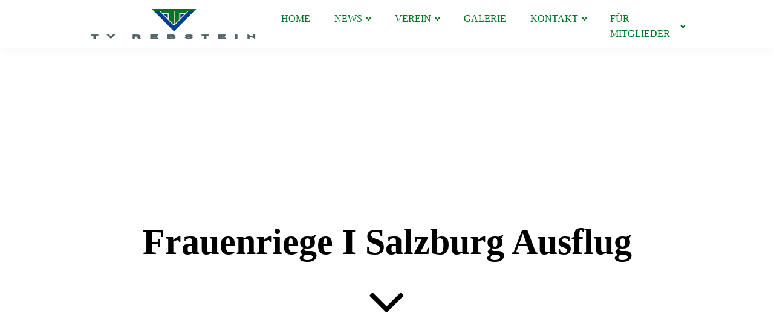

--- FILE ---
content_type: text/html; charset=UTF-8
request_url: https://tvrebstein.ch/2004/09/16/frauenriege-i-salzburg-ausflug/
body_size: 26889
content:
<!DOCTYPE html><html lang="de" ><head><script data-no-optimize="1">var litespeed_docref=sessionStorage.getItem("litespeed_docref");litespeed_docref&&(Object.defineProperty(document,"referrer",{get:function(){return litespeed_docref}}),sessionStorage.removeItem("litespeed_docref"));</script> <meta charset="UTF-8"><meta name="viewport" content="width=device-width, initial-scale=1.0">
 <script type="litespeed/javascript" data-src='//ajax.googleapis.com/ajax/libs/webfont/1/webfont.js'></script> <script type="litespeed/javascript">WebFont.load({google:{families:["Open Sans:100,200,300,400,500,600,700,800,900","Source Sans Pro:100,200,300,400,500,600,700,800,900"]}})</script> <meta name='robots' content='max-image-preview:large' /><style>img:is([sizes="auto" i], [sizes^="auto," i]) { contain-intrinsic-size: 3000px 1500px }</style><title>Frauenriege I Salzburg Ausflug - TV Rebstein</title><link rel='dns-prefetch' href='//fonts.googleapis.com' /><link rel="alternate" type="application/rss+xml" title="TV Rebstein &raquo; Feed" href="https://tvrebstein.ch/feed/" /><link rel="alternate" type="application/rss+xml" title="TV Rebstein &raquo; Kommentar-Feed" href="https://tvrebstein.ch/comments/feed/" /><link rel="alternate" type="application/rss+xml" title="TV Rebstein &raquo; Frauenriege I Salzburg Ausflug-Kommentar-Feed" href="https://tvrebstein.ch/2004/09/16/frauenriege-i-salzburg-ausflug/feed/" /><style id="litespeed-ccss">:root{--wp-admin-theme-color:#007cba;--wp-admin-theme-color--rgb:0,124,186;--wp-admin-theme-color-darker-10:#006ba1;--wp-admin-theme-color-darker-10--rgb:0,107,161;--wp-admin-theme-color-darker-20:#005a87;--wp-admin-theme-color-darker-20--rgb:0,90,135;--wp-admin-border-width-focus:2px;--wp-block-synced-color:#7a00df;--wp-block-synced-color--rgb:122,0,223}@media (-webkit-min-device-pixel-ratio:2),(min-resolution:192dpi){:root{--wp-admin-border-width-focus:1.5px}}:root{--wp--preset--font-size--normal:16px;--wp--preset--font-size--huge:42px}body{--wp--preset--color--black:#000;--wp--preset--color--cyan-bluish-gray:#abb8c3;--wp--preset--color--white:#fff;--wp--preset--color--pale-pink:#f78da7;--wp--preset--color--vivid-red:#cf2e2e;--wp--preset--color--luminous-vivid-orange:#ff6900;--wp--preset--color--luminous-vivid-amber:#fcb900;--wp--preset--color--light-green-cyan:#7bdcb5;--wp--preset--color--vivid-green-cyan:#00d084;--wp--preset--color--pale-cyan-blue:#8ed1fc;--wp--preset--color--vivid-cyan-blue:#0693e3;--wp--preset--color--vivid-purple:#9b51e0;--wp--preset--gradient--vivid-cyan-blue-to-vivid-purple:linear-gradient(135deg,rgba(6,147,227,1) 0%,#9b51e0 100%);--wp--preset--gradient--light-green-cyan-to-vivid-green-cyan:linear-gradient(135deg,#7adcb4 0%,#00d082 100%);--wp--preset--gradient--luminous-vivid-amber-to-luminous-vivid-orange:linear-gradient(135deg,rgba(252,185,0,1) 0%,rgba(255,105,0,1) 100%);--wp--preset--gradient--luminous-vivid-orange-to-vivid-red:linear-gradient(135deg,rgba(255,105,0,1) 0%,#cf2e2e 100%);--wp--preset--gradient--very-light-gray-to-cyan-bluish-gray:linear-gradient(135deg,#eee 0%,#a9b8c3 100%);--wp--preset--gradient--cool-to-warm-spectrum:linear-gradient(135deg,#4aeadc 0%,#9778d1 20%,#cf2aba 40%,#ee2c82 60%,#fb6962 80%,#fef84c 100%);--wp--preset--gradient--blush-light-purple:linear-gradient(135deg,#ffceec 0%,#9896f0 100%);--wp--preset--gradient--blush-bordeaux:linear-gradient(135deg,#fecda5 0%,#fe2d2d 50%,#6b003e 100%);--wp--preset--gradient--luminous-dusk:linear-gradient(135deg,#ffcb70 0%,#c751c0 50%,#4158d0 100%);--wp--preset--gradient--pale-ocean:linear-gradient(135deg,#fff5cb 0%,#b6e3d4 50%,#33a7b5 100%);--wp--preset--gradient--electric-grass:linear-gradient(135deg,#caf880 0%,#71ce7e 100%);--wp--preset--gradient--midnight:linear-gradient(135deg,#020381 0%,#2874fc 100%);--wp--preset--duotone--dark-grayscale:url('#wp-duotone-dark-grayscale');--wp--preset--duotone--grayscale:url('#wp-duotone-grayscale');--wp--preset--duotone--purple-yellow:url('#wp-duotone-purple-yellow');--wp--preset--duotone--blue-red:url('#wp-duotone-blue-red');--wp--preset--duotone--midnight:url('#wp-duotone-midnight');--wp--preset--duotone--magenta-yellow:url('#wp-duotone-magenta-yellow');--wp--preset--duotone--purple-green:url('#wp-duotone-purple-green');--wp--preset--duotone--blue-orange:url('#wp-duotone-blue-orange');--wp--preset--font-size--small:13px;--wp--preset--font-size--medium:20px;--wp--preset--font-size--large:36px;--wp--preset--font-size--x-large:42px;--wp--preset--spacing--20:.44rem;--wp--preset--spacing--30:.67rem;--wp--preset--spacing--40:1rem;--wp--preset--spacing--50:1.5rem;--wp--preset--spacing--60:2.25rem;--wp--preset--spacing--70:3.38rem;--wp--preset--spacing--80:5.06rem;--wp--preset--shadow--natural:6px 6px 9px rgba(0,0,0,.2);--wp--preset--shadow--deep:12px 12px 50px rgba(0,0,0,.4);--wp--preset--shadow--sharp:6px 6px 0px rgba(0,0,0,.2);--wp--preset--shadow--outlined:6px 6px 0px -3px rgba(255,255,255,1),6px 6px rgba(0,0,0,1);--wp--preset--shadow--crisp:6px 6px 0px rgba(0,0,0,1)}header{position:relative;-webkit-box-shadow:0 0 20px rgba(0,0,0,.05);box-shadow:0 0 20px rgba(0,0,0,.05)}.genesis-nav-menu{clear:both;line-height:1;width:100%;padding-left:0;margin-top:0;margin-bottom:0}.genesis-nav-menu .menu-item{display:block;float:none;position:relative}.genesis-nav-menu a{color:#333;display:block;font-weight:400;outline-offset:-1px;padding-top:14px;padding-bottom:14px;text-decoration:none;text-transform:uppercase}.genesis-nav-menu .sub-menu,.genesis-nav-menu .sub-menu a{width:100%}.genesis-nav-menu .sub-menu{clear:both;display:none;left:-9999px;margin:0;opacity:1;padding-left:15px;position:static;z-index:99}.genesis-nav-menu .sub-menu a{background-color:#fff;font-size:16px;line-height:1.5;position:relative;word-wrap:break-word;padding-top:10px;padding-bottom:10px}.genesis-responsive-menu{display:none;padding-bottom:15px;position:relative}.nav-primary{clear:left;width:100%}@media only screen and (min-width:960px){.genesis-nav-menu .menu-item{display:inline-block}.genesis-responsive-menu .genesis-nav-menu .sub-menu,.genesis-responsive-menu .genesis-nav-menu .sub-menu a{width:220px}.genesis-nav-menu .sub-menu{border-top:1px solid #eee;opacity:0;padding-left:0;position:absolute}.genesis-nav-menu .sub-menu a{border:1px solid #eee;border-top:0;padding-bottom:15px;padding-top:15px}.genesis-responsive-menu{display:block;padding-top:15px}.menu-item.menu-item-has-children>a>span{display:-webkit-box;display:-ms-flexbox;display:flex;-webkit-box-align:center;-ms-flex-align:center;align-items:center}.menu-item.menu-item-has-children>a>span:after{width:6px;height:6px;margin-left:8px;border-right:1px solid;border-top:1px solid;-webkit-transform:rotate(135deg);transform:rotate(135deg);content:"";display:inline-block}.nav-primary{clear:none;float:right;width:auto;position:static;padding:15px 0;border-bottom:none;background-color:transparent}.nav-primary .genesis-nav-menu a{padding-left:15px;padding-right:15px}}html{line-height:1.15;-ms-text-size-adjust:100%;-webkit-text-size-adjust:100%}body,h1{margin:0}header,nav,section{display:block}a{background-color:transparent;-webkit-text-decoration-skip:objects}img{border-style:none}svg:not(:root){overflow:hidden}::-webkit-file-upload-button{-webkit-appearance:button;font:inherit}html{box-sizing:border-box}body{font-size:16px;color:rgba(64,64,64,1)}*,:after,:before{box-sizing:inherit}.ct-section-inner-wrap{margin-left:auto;margin-right:auto;height:100%}div.ct-fancy-icon{display:inline-flex;border-radius:50%}.ct-fancy-icon>svg{fill:currentColor}.oxy-nav-menu-list{display:flex;padding:0;margin:0}.oxy-nav-menu .oxy-nav-menu-list li.menu-item{list-style-type:none;display:flex;flex-direction:column}.oxy-nav-menu .oxy-nav-menu-list li.menu-item a{text-decoration:none;border-style:solid;border-width:0;border-color:transparent}.oxy-nav-menu .menu-item,.oxy-nav-menu .sub-menu{position:relative}.oxy-nav-menu .menu-item .sub-menu{padding:0;flex-direction:column;white-space:nowrap;visibility:hidden;opacity:0;display:flex;position:absolute;top:100%}.oxy-nav-menu .sub-menu li.menu-item{flex-direction:column}.oxy-menu-toggle{display:none}.oxy-nav-menu:not(.oxy-nav-menu-open) .sub-menu{background-color:#fff;z-index:2147483641}.oxy-nav-menu-hamburger-wrap{display:flex;align-items:center;justify-content:center}.oxy-nav-menu-hamburger{display:flex;justify-content:space-between;flex-direction:column}.oxy-nav-menu-hamburger-line{border-radius:2px}.oxy-nav-menu .menu-item a{display:flex;align-items:center}.oxy-nav-menu-dropdowns.oxy-nav-menu-dropdown-arrow .menu-item-has-children>a:after{width:.35em;height:.35em;margin-left:.5em;border-right:.1em solid;border-top:.1em solid;transform:rotate(135deg);content:""}.oxy-stock-content-styles img{max-width:100%}.evolbclose{font-family:'open sans',arial}.eventon_events_list a{text-decoration:none;box-shadow:none;-webkit-box-shadow:none}.evolbclose{position:absolute;top:0;right:0;z-index:90001;margin:-14px -14px 0 0;color:#666;background-color:#000;border-radius:50%;padding:5px;height:28px;width:28px;text-align:center;line-height:90%;font-size:28px;font-weight:300;box-sizing:content-box;-moz-box-sizing:content-box}.evolbclose{text-indent:-9999px}.evolbclose:before,.evolbclose:after{position:absolute;left:18px;top:9px;content:' ';height:50%;width:2px;background-color:#666}.evolbclose:before{transform:rotate(45deg)}.evolbclose:after{transform:rotate(-45deg)}.evo_lightbox{overflow-x:hidden;overflow-y:auto;background-color:rgba(61,61,61,.8);position:fixed;top:0;right:0;bottom:0;left:0;z-index:950000;padding-right:17px;padding-left:17px}.evo_content_in{display:table;height:100%;width:100%}.evo_content_inin{display:table-cell;vertical-align:middle;position:relative;width:600px;margin:40px auto}.evo_lightbox_content{width:100%;margin:60px auto;max-width:650px;position:relative}.evo_lightbox .evo_lightbox_body{background-color:transparent;border-radius:5px;overflow:hidden}.evo_lightbox.eventcard .evo_lightbox_body,.evo_lightbox .evo_lightbox_body{background-color:#fff;border-radius:5px;overflow:hidden}@media all and (min-width:569px) and (max-width:768px){.evo_lightbox{position:fixed}}.evo_lightbox{opacity:0;visibility:hidden}.evo_lightbox_content{-webkit-transform:translateY(20%);-moz-transform:translateY(20%);-ms-transform:translateY(20%);transform:translateY(20%);opacity:0}@media (max-width:480px){.evo_lightbox{padding-right:0;padding-left:0}.evo_lightbox_content{width:90%}}.evo_pop_body{background-color:#f5f5f5}@media (-webkit-min-device-pixel-ratio:2),(min-resolution:192dpi){:root{--wp-admin-border-width-focus:1.5px}}:root{--wp--preset--font-size--normal:16px;--wp--preset--font-size--huge:42px}</style><link rel="preload" data-asynced="1" data-optimized="2" as="style" onload="this.onload=null;this.rel='stylesheet'" href="https://tvrebstein.ch/wp-content/litespeed/css/e2de68ee2c7330e9a6c898d40a5cb6df.css?ver=62187" /><script data-optimized="1" type="litespeed/javascript" data-src="https://tvrebstein.ch/wp-content/plugins/litespeed-cache/assets/js/css_async.min.js"></script> <style id='wp-block-library-inline-css'>:root{--wp-admin-theme-color:#007cba;--wp-admin-theme-color--rgb:0,124,186;--wp-admin-theme-color-darker-10:#006ba1;--wp-admin-theme-color-darker-10--rgb:0,107,161;--wp-admin-theme-color-darker-20:#005a87;--wp-admin-theme-color-darker-20--rgb:0,90,135;--wp-admin-border-width-focus:2px;--wp-block-synced-color:#7a00df;--wp-block-synced-color--rgb:122,0,223;--wp-bound-block-color:var(--wp-block-synced-color)}@media (min-resolution:192dpi){:root{--wp-admin-border-width-focus:1.5px}}.wp-element-button{cursor:pointer}:root{--wp--preset--font-size--normal:16px;--wp--preset--font-size--huge:42px}:root .has-very-light-gray-background-color{background-color:#eee}:root .has-very-dark-gray-background-color{background-color:#313131}:root .has-very-light-gray-color{color:#eee}:root .has-very-dark-gray-color{color:#313131}:root .has-vivid-green-cyan-to-vivid-cyan-blue-gradient-background{background:linear-gradient(135deg,#00d084,#0693e3)}:root .has-purple-crush-gradient-background{background:linear-gradient(135deg,#34e2e4,#4721fb 50%,#ab1dfe)}:root .has-hazy-dawn-gradient-background{background:linear-gradient(135deg,#faaca8,#dad0ec)}:root .has-subdued-olive-gradient-background{background:linear-gradient(135deg,#fafae1,#67a671)}:root .has-atomic-cream-gradient-background{background:linear-gradient(135deg,#fdd79a,#004a59)}:root .has-nightshade-gradient-background{background:linear-gradient(135deg,#330968,#31cdcf)}:root .has-midnight-gradient-background{background:linear-gradient(135deg,#020381,#2874fc)}.has-regular-font-size{font-size:1em}.has-larger-font-size{font-size:2.625em}.has-normal-font-size{font-size:var(--wp--preset--font-size--normal)}.has-huge-font-size{font-size:var(--wp--preset--font-size--huge)}.has-text-align-center{text-align:center}.has-text-align-left{text-align:left}.has-text-align-right{text-align:right}#end-resizable-editor-section{display:none}.aligncenter{clear:both}.items-justified-left{justify-content:flex-start}.items-justified-center{justify-content:center}.items-justified-right{justify-content:flex-end}.items-justified-space-between{justify-content:space-between}.screen-reader-text{border:0;clip-path:inset(50%);height:1px;margin:-1px;overflow:hidden;padding:0;position:absolute;width:1px;word-wrap:normal!important}.screen-reader-text:focus{background-color:#ddd;clip-path:none;color:#444;display:block;font-size:1em;height:auto;left:5px;line-height:normal;padding:15px 23px 14px;text-decoration:none;top:5px;width:auto;z-index:100000}html :where(.has-border-color){border-style:solid}html :where([style*=border-top-color]){border-top-style:solid}html :where([style*=border-right-color]){border-right-style:solid}html :where([style*=border-bottom-color]){border-bottom-style:solid}html :where([style*=border-left-color]){border-left-style:solid}html :where([style*=border-width]){border-style:solid}html :where([style*=border-top-width]){border-top-style:solid}html :where([style*=border-right-width]){border-right-style:solid}html :where([style*=border-bottom-width]){border-bottom-style:solid}html :where([style*=border-left-width]){border-left-style:solid}html :where(img[class*=wp-image-]){height:auto;max-width:100%}:where(figure){margin:0 0 1em}html :where(.is-position-sticky){--wp-admin--admin-bar--position-offset:var(--wp-admin--admin-bar--height,0px)}@media screen and (max-width:600px){html :where(.is-position-sticky){--wp-admin--admin-bar--position-offset:0px}}</style><style id='classic-theme-styles-inline-css'>/*! This file is auto-generated */
.wp-block-button__link{color:#fff;background-color:#32373c;border-radius:9999px;box-shadow:none;text-decoration:none;padding:calc(.667em + 2px) calc(1.333em + 2px);font-size:1.125em}.wp-block-file__button{background:#32373c;color:#fff;text-decoration:none}</style><style id='global-styles-inline-css'>:root{--wp--preset--aspect-ratio--square: 1;--wp--preset--aspect-ratio--4-3: 4/3;--wp--preset--aspect-ratio--3-4: 3/4;--wp--preset--aspect-ratio--3-2: 3/2;--wp--preset--aspect-ratio--2-3: 2/3;--wp--preset--aspect-ratio--16-9: 16/9;--wp--preset--aspect-ratio--9-16: 9/16;--wp--preset--color--black: #000000;--wp--preset--color--cyan-bluish-gray: #abb8c3;--wp--preset--color--white: #ffffff;--wp--preset--color--pale-pink: #f78da7;--wp--preset--color--vivid-red: #cf2e2e;--wp--preset--color--luminous-vivid-orange: #ff6900;--wp--preset--color--luminous-vivid-amber: #fcb900;--wp--preset--color--light-green-cyan: #7bdcb5;--wp--preset--color--vivid-green-cyan: #00d084;--wp--preset--color--pale-cyan-blue: #8ed1fc;--wp--preset--color--vivid-cyan-blue: #0693e3;--wp--preset--color--vivid-purple: #9b51e0;--wp--preset--color--foreground: #000000;--wp--preset--color--background: #ffffff;--wp--preset--color--primary: #1a4548;--wp--preset--color--secondary: #ffe2c7;--wp--preset--color--tertiary: #F6F6F6;--wp--preset--gradient--vivid-cyan-blue-to-vivid-purple: linear-gradient(135deg,rgba(6,147,227,1) 0%,rgb(155,81,224) 100%);--wp--preset--gradient--light-green-cyan-to-vivid-green-cyan: linear-gradient(135deg,rgb(122,220,180) 0%,rgb(0,208,130) 100%);--wp--preset--gradient--luminous-vivid-amber-to-luminous-vivid-orange: linear-gradient(135deg,rgba(252,185,0,1) 0%,rgba(255,105,0,1) 100%);--wp--preset--gradient--luminous-vivid-orange-to-vivid-red: linear-gradient(135deg,rgba(255,105,0,1) 0%,rgb(207,46,46) 100%);--wp--preset--gradient--very-light-gray-to-cyan-bluish-gray: linear-gradient(135deg,rgb(238,238,238) 0%,rgb(169,184,195) 100%);--wp--preset--gradient--cool-to-warm-spectrum: linear-gradient(135deg,rgb(74,234,220) 0%,rgb(151,120,209) 20%,rgb(207,42,186) 40%,rgb(238,44,130) 60%,rgb(251,105,98) 80%,rgb(254,248,76) 100%);--wp--preset--gradient--blush-light-purple: linear-gradient(135deg,rgb(255,206,236) 0%,rgb(152,150,240) 100%);--wp--preset--gradient--blush-bordeaux: linear-gradient(135deg,rgb(254,205,165) 0%,rgb(254,45,45) 50%,rgb(107,0,62) 100%);--wp--preset--gradient--luminous-dusk: linear-gradient(135deg,rgb(255,203,112) 0%,rgb(199,81,192) 50%,rgb(65,88,208) 100%);--wp--preset--gradient--pale-ocean: linear-gradient(135deg,rgb(255,245,203) 0%,rgb(182,227,212) 50%,rgb(51,167,181) 100%);--wp--preset--gradient--electric-grass: linear-gradient(135deg,rgb(202,248,128) 0%,rgb(113,206,126) 100%);--wp--preset--gradient--midnight: linear-gradient(135deg,rgb(2,3,129) 0%,rgb(40,116,252) 100%);--wp--preset--gradient--vertical-secondary-to-tertiary: linear-gradient(to bottom,var(--wp--preset--color--secondary) 0%,var(--wp--preset--color--tertiary) 100%);--wp--preset--gradient--vertical-secondary-to-background: linear-gradient(to bottom,var(--wp--preset--color--secondary) 0%,var(--wp--preset--color--background) 100%);--wp--preset--gradient--vertical-tertiary-to-background: linear-gradient(to bottom,var(--wp--preset--color--tertiary) 0%,var(--wp--preset--color--background) 100%);--wp--preset--gradient--diagonal-primary-to-foreground: linear-gradient(to bottom right,var(--wp--preset--color--primary) 0%,var(--wp--preset--color--foreground) 100%);--wp--preset--gradient--diagonal-secondary-to-background: linear-gradient(to bottom right,var(--wp--preset--color--secondary) 50%,var(--wp--preset--color--background) 50%);--wp--preset--gradient--diagonal-background-to-secondary: linear-gradient(to bottom right,var(--wp--preset--color--background) 50%,var(--wp--preset--color--secondary) 50%);--wp--preset--gradient--diagonal-tertiary-to-background: linear-gradient(to bottom right,var(--wp--preset--color--tertiary) 50%,var(--wp--preset--color--background) 50%);--wp--preset--gradient--diagonal-background-to-tertiary: linear-gradient(to bottom right,var(--wp--preset--color--background) 50%,var(--wp--preset--color--tertiary) 50%);--wp--preset--font-size--small: 1rem;--wp--preset--font-size--medium: 1.125rem;--wp--preset--font-size--large: 1.75rem;--wp--preset--font-size--x-large: clamp(1.75rem, 3vw, 2.25rem);--wp--preset--font-family--system-font: -apple-system,BlinkMacSystemFont,"Segoe UI",Roboto,Oxygen-Sans,Ubuntu,Cantarell,"Helvetica Neue",sans-serif;--wp--preset--font-family--source-serif-pro: "Source Serif Pro", serif;--wp--preset--spacing--20: 0.44rem;--wp--preset--spacing--30: 0.67rem;--wp--preset--spacing--40: 1rem;--wp--preset--spacing--50: 1.5rem;--wp--preset--spacing--60: 2.25rem;--wp--preset--spacing--70: 3.38rem;--wp--preset--spacing--80: 5.06rem;--wp--preset--shadow--natural: 6px 6px 9px rgba(0, 0, 0, 0.2);--wp--preset--shadow--deep: 12px 12px 50px rgba(0, 0, 0, 0.4);--wp--preset--shadow--sharp: 6px 6px 0px rgba(0, 0, 0, 0.2);--wp--preset--shadow--outlined: 6px 6px 0px -3px rgba(255, 255, 255, 1), 6px 6px rgba(0, 0, 0, 1);--wp--preset--shadow--crisp: 6px 6px 0px rgba(0, 0, 0, 1);--wp--custom--spacing--small: max(1.25rem, 5vw);--wp--custom--spacing--medium: clamp(2rem, 8vw, calc(4 * var(--wp--style--block-gap)));--wp--custom--spacing--large: clamp(4rem, 10vw, 8rem);--wp--custom--spacing--outer: var(--wp--custom--spacing--small, 1.25rem);--wp--custom--typography--font-size--huge: clamp(2.25rem, 4vw, 2.75rem);--wp--custom--typography--font-size--gigantic: clamp(2.75rem, 6vw, 3.25rem);--wp--custom--typography--font-size--colossal: clamp(3.25rem, 8vw, 6.25rem);--wp--custom--typography--line-height--tiny: 1.15;--wp--custom--typography--line-height--small: 1.2;--wp--custom--typography--line-height--medium: 1.4;--wp--custom--typography--line-height--normal: 1.6;}:root :where(.is-layout-flow) > :first-child{margin-block-start: 0;}:root :where(.is-layout-flow) > :last-child{margin-block-end: 0;}:root :where(.is-layout-flow) > *{margin-block-start: 1.5rem;margin-block-end: 0;}:root :where(.is-layout-constrained) > :first-child{margin-block-start: 0;}:root :where(.is-layout-constrained) > :last-child{margin-block-end: 0;}:root :where(.is-layout-constrained) > *{margin-block-start: 1.5rem;margin-block-end: 0;}:root :where(.is-layout-flex){gap: 1.5rem;}:root :where(.is-layout-grid){gap: 1.5rem;}body .is-layout-flex{display: flex;}.is-layout-flex{flex-wrap: wrap;align-items: center;}.is-layout-flex > :is(*, div){margin: 0;}body .is-layout-grid{display: grid;}.is-layout-grid > :is(*, div){margin: 0;}.has-black-color{color: var(--wp--preset--color--black) !important;}.has-cyan-bluish-gray-color{color: var(--wp--preset--color--cyan-bluish-gray) !important;}.has-white-color{color: var(--wp--preset--color--white) !important;}.has-pale-pink-color{color: var(--wp--preset--color--pale-pink) !important;}.has-vivid-red-color{color: var(--wp--preset--color--vivid-red) !important;}.has-luminous-vivid-orange-color{color: var(--wp--preset--color--luminous-vivid-orange) !important;}.has-luminous-vivid-amber-color{color: var(--wp--preset--color--luminous-vivid-amber) !important;}.has-light-green-cyan-color{color: var(--wp--preset--color--light-green-cyan) !important;}.has-vivid-green-cyan-color{color: var(--wp--preset--color--vivid-green-cyan) !important;}.has-pale-cyan-blue-color{color: var(--wp--preset--color--pale-cyan-blue) !important;}.has-vivid-cyan-blue-color{color: var(--wp--preset--color--vivid-cyan-blue) !important;}.has-vivid-purple-color{color: var(--wp--preset--color--vivid-purple) !important;}.has-black-background-color{background-color: var(--wp--preset--color--black) !important;}.has-cyan-bluish-gray-background-color{background-color: var(--wp--preset--color--cyan-bluish-gray) !important;}.has-white-background-color{background-color: var(--wp--preset--color--white) !important;}.has-pale-pink-background-color{background-color: var(--wp--preset--color--pale-pink) !important;}.has-vivid-red-background-color{background-color: var(--wp--preset--color--vivid-red) !important;}.has-luminous-vivid-orange-background-color{background-color: var(--wp--preset--color--luminous-vivid-orange) !important;}.has-luminous-vivid-amber-background-color{background-color: var(--wp--preset--color--luminous-vivid-amber) !important;}.has-light-green-cyan-background-color{background-color: var(--wp--preset--color--light-green-cyan) !important;}.has-vivid-green-cyan-background-color{background-color: var(--wp--preset--color--vivid-green-cyan) !important;}.has-pale-cyan-blue-background-color{background-color: var(--wp--preset--color--pale-cyan-blue) !important;}.has-vivid-cyan-blue-background-color{background-color: var(--wp--preset--color--vivid-cyan-blue) !important;}.has-vivid-purple-background-color{background-color: var(--wp--preset--color--vivid-purple) !important;}.has-black-border-color{border-color: var(--wp--preset--color--black) !important;}.has-cyan-bluish-gray-border-color{border-color: var(--wp--preset--color--cyan-bluish-gray) !important;}.has-white-border-color{border-color: var(--wp--preset--color--white) !important;}.has-pale-pink-border-color{border-color: var(--wp--preset--color--pale-pink) !important;}.has-vivid-red-border-color{border-color: var(--wp--preset--color--vivid-red) !important;}.has-luminous-vivid-orange-border-color{border-color: var(--wp--preset--color--luminous-vivid-orange) !important;}.has-luminous-vivid-amber-border-color{border-color: var(--wp--preset--color--luminous-vivid-amber) !important;}.has-light-green-cyan-border-color{border-color: var(--wp--preset--color--light-green-cyan) !important;}.has-vivid-green-cyan-border-color{border-color: var(--wp--preset--color--vivid-green-cyan) !important;}.has-pale-cyan-blue-border-color{border-color: var(--wp--preset--color--pale-cyan-blue) !important;}.has-vivid-cyan-blue-border-color{border-color: var(--wp--preset--color--vivid-cyan-blue) !important;}.has-vivid-purple-border-color{border-color: var(--wp--preset--color--vivid-purple) !important;}.has-vivid-cyan-blue-to-vivid-purple-gradient-background{background: var(--wp--preset--gradient--vivid-cyan-blue-to-vivid-purple) !important;}.has-light-green-cyan-to-vivid-green-cyan-gradient-background{background: var(--wp--preset--gradient--light-green-cyan-to-vivid-green-cyan) !important;}.has-luminous-vivid-amber-to-luminous-vivid-orange-gradient-background{background: var(--wp--preset--gradient--luminous-vivid-amber-to-luminous-vivid-orange) !important;}.has-luminous-vivid-orange-to-vivid-red-gradient-background{background: var(--wp--preset--gradient--luminous-vivid-orange-to-vivid-red) !important;}.has-very-light-gray-to-cyan-bluish-gray-gradient-background{background: var(--wp--preset--gradient--very-light-gray-to-cyan-bluish-gray) !important;}.has-cool-to-warm-spectrum-gradient-background{background: var(--wp--preset--gradient--cool-to-warm-spectrum) !important;}.has-blush-light-purple-gradient-background{background: var(--wp--preset--gradient--blush-light-purple) !important;}.has-blush-bordeaux-gradient-background{background: var(--wp--preset--gradient--blush-bordeaux) !important;}.has-luminous-dusk-gradient-background{background: var(--wp--preset--gradient--luminous-dusk) !important;}.has-pale-ocean-gradient-background{background: var(--wp--preset--gradient--pale-ocean) !important;}.has-electric-grass-gradient-background{background: var(--wp--preset--gradient--electric-grass) !important;}.has-midnight-gradient-background{background: var(--wp--preset--gradient--midnight) !important;}.has-small-font-size{font-size: var(--wp--preset--font-size--small) !important;}.has-medium-font-size{font-size: var(--wp--preset--font-size--medium) !important;}.has-large-font-size{font-size: var(--wp--preset--font-size--large) !important;}.has-x-large-font-size{font-size: var(--wp--preset--font-size--x-large) !important;}</style> <script type="litespeed/javascript" data-src="https://tvrebstein.ch/wp-includes/js/jquery/jquery.min.js" id="jquery-core-js"></script> <link rel="https://api.w.org/" href="https://tvrebstein.ch/wp-json/" /><link rel="alternate" title="JSON" type="application/json" href="https://tvrebstein.ch/wp-json/wp/v2/posts/545" /><link rel="EditURI" type="application/rsd+xml" title="RSD" href="https://tvrebstein.ch/xmlrpc.php?rsd" /><meta name="generator" content="WordPress 6.8.3" /><link rel="canonical" href="https://tvrebstein.ch/2004/09/16/frauenriege-i-salzburg-ausflug/" /><link rel='shortlink' href='https://tvrebstein.ch/?p=545' /><link rel="alternate" title="oEmbed (JSON)" type="application/json+oembed" href="https://tvrebstein.ch/wp-json/oembed/1.0/embed?url=https%3A%2F%2Ftvrebstein.ch%2F2004%2F09%2F16%2Ffrauenriege-i-salzburg-ausflug%2F" /><link rel="alternate" title="oEmbed (XML)" type="text/xml+oembed" href="https://tvrebstein.ch/wp-json/oembed/1.0/embed?url=https%3A%2F%2Ftvrebstein.ch%2F2004%2F09%2F16%2Ffrauenriege-i-salzburg-ausflug%2F&#038;format=xml" /><meta name="generator" content="EventON 2.6.17" /><style class='wp-fonts-local'>@font-face{font-family:"Source Serif Pro";font-style:normal;font-weight:200 900;font-display:fallback;src:url('https://tvrebstein.ch/wp-content/themes/oxygen-is-not-a-theme/assets/fonts/source-serif-pro/SourceSerif4Variable-Roman.ttf.woff2') format('woff2');font-stretch:normal;}
@font-face{font-family:"Source Serif Pro";font-style:italic;font-weight:200 900;font-display:fallback;src:url('https://tvrebstein.ch/wp-content/themes/oxygen-is-not-a-theme/assets/fonts/source-serif-pro/SourceSerif4Variable-Italic.ttf.woff2') format('woff2');font-stretch:normal;}</style><link rel="icon" href="https://tvrebstein.ch/wp-content/uploads/2019/03/favicon.ico" sizes="32x32" /><link rel="icon" href="https://tvrebstein.ch/wp-content/uploads/2019/03/favicon.ico" sizes="192x192" /><link rel="apple-touch-icon" href="https://tvrebstein.ch/wp-content/uploads/2019/03/favicon.ico" /><meta name="msapplication-TileImage" content="https://tvrebstein.ch/wp-content/uploads/2019/03/favicon.ico" /><link data-asynced="1" as="style" onload="this.onload=null;this.rel='stylesheet'"  rel='preload' id='oxygen-styles-css' href='//tvrebstein.ch/2004/09/16/frauenriege-i-salzburg-ausflug/?xlink=css&#038;ver=6.8.3' media='all' /></head><body data-rsssl=1 class="wp-singular post-template-default single single-post postid-545 single-format-standard wp-embed-responsive wp-theme-oxygen-is-not-a-theme  oxygen-body" ><header id="section-58-56" class=" ct-section" ><div class="ct-section-inner-wrap"><a id="link-59-56" class="ct-link" href="/" target="_self"  ><img data-lazyloaded="1" src="[data-uri]" width="329" height="153" id="image-60-56" alt="" data-src="https://tvrebstein.ch/wp-content/uploads/2018/12/logo.png" class="ct-image"/></a><nav id="_nav_menu-61-56" class="oxy-nav-menu oxy-nav-menu-dropdowns oxy-nav-menu-dropdown-arrow" ><div class='oxy-menu-toggle'><div class='oxy-nav-menu-hamburger-wrap'><div class='oxy-nav-menu-hamburger'><div class='oxy-nav-menu-hamburger-line'></div><div class='oxy-nav-menu-hamburger-line'></div><div class='oxy-nav-menu-hamburger-line'></div></div></div></div><div class="menu-main-container"><ul id="menu-main" class="oxy-nav-menu-list"><li id="menu-item-50" class="menu-item menu-item-type-post_type menu-item-object-page menu-item-home menu-item-50"><a href="https://tvrebstein.ch/">Home</a></li><li id="menu-item-1802" class="menu-item menu-item-type-custom menu-item-object-custom menu-item-has-children menu-item-1802"><a href="#">News</a><ul class="sub-menu"><li id="menu-item-2755" class="menu-item menu-item-type-custom menu-item-object-custom menu-item-2755"><a href="/?s=">News-Beiträge</a></li><li id="menu-item-2754" class="menu-item menu-item-type-custom menu-item-object-custom menu-item-2754"><a href="/newsletter">Newsletter</a></li></ul></li><li id="menu-item-40" class="menu-item menu-item-type-post_type menu-item-object-page menu-item-has-children menu-item-40"><a href="https://tvrebstein.ch/verein/">Verein</a><ul class="sub-menu"><li id="menu-item-47" class="menu-item menu-item-type-post_type menu-item-object-page menu-item-47"><a href="https://tvrebstein.ch/verein/turnen/">Turnriegen</a></li><li id="menu-item-1917" class="menu-item menu-item-type-post_type menu-item-object-page menu-item-1917"><a href="https://tvrebstein.ch/verein/faustball/">Faustball</a></li><li id="menu-item-45" class="menu-item menu-item-type-post_type menu-item-object-page menu-item-45"><a href="https://tvrebstein.ch/kalender/">Kalender</a></li><li id="menu-item-44" class="menu-item menu-item-type-post_type menu-item-object-page menu-item-44"><a href="https://tvrebstein.ch/verein/sponsoren/">Sponsoren</a></li><li id="menu-item-229" class="menu-item menu-item-type-post_type menu-item-object-page menu-item-229"><a href="https://tvrebstein.ch/sport-verein-t/">Sport-verein-t</a></li><li id="menu-item-41" class="menu-item menu-item-type-post_type menu-item-object-page menu-item-41"><a href="https://tvrebstein.ch/verein/downloads/">Downloads</a></li></ul></li><li id="menu-item-64" class="menu-item menu-item-type-post_type menu-item-object-page menu-item-64"><a href="https://tvrebstein.ch/galerie/">Galerie</a></li><li id="menu-item-1924" class="menu-item menu-item-type-post_type menu-item-object-page menu-item-has-children menu-item-1924"><a href="https://tvrebstein.ch/kontakt/">Kontakt</a><ul class="sub-menu"><li id="menu-item-1926" class="menu-item menu-item-type-post_type menu-item-object-page menu-item-1926"><a href="https://tvrebstein.ch/kontakt/allgemein/">Allgemein</a></li><li id="menu-item-1927" class="menu-item menu-item-type-post_type menu-item-object-page menu-item-1927"><a href="https://tvrebstein.ch/kontakt/vorstand/">Vorstand</a></li><li id="menu-item-1925" class="menu-item menu-item-type-post_type menu-item-object-page menu-item-1925"><a href="https://tvrebstein.ch/kontakt/anfahrt/">Anfahrt</a></li></ul></li><li id="menu-item-2926" class="menu-item menu-item-type-custom menu-item-object-custom menu-item-has-children menu-item-2926"><a href="#">Für Mitglieder</a><ul class="sub-menu"><li id="menu-item-2641" class="menu-item menu-item-type-custom menu-item-object-custom menu-item-2641"><a target="_blank" href="https://portal.tvrebstein.ch">Mitgliederportal</a></li><li id="menu-item-2928" class="menu-item menu-item-type-custom menu-item-object-custom menu-item-2928"><a target="_blank" href="https://tvrebstein.iq-team.ch/">Material bestellen</a></li></ul></li></ul></div></nav></div></header><header id="section-23-56" class=" ct-section" ><div class="ct-section-inner-wrap"><nav id="div_block-24-56" class="ct-div-block" ><a id="link-51-56" class="ct-link" href="/" target="_self"  ><img data-lazyloaded="1" src="[data-uri]" width="329" height="153" id="image-52-56" alt="" data-src="https://tvrebstein.ch/wp-content/uploads/2018/12/logo.png" class="ct-image"/></a><div id="shortcode-57-56" class="ct-shortcode" ><nav class="nav-primary genesis-responsive-menu" aria-label="Main" itemscope="" itemtype="https://schema.org/SiteNavigationElement" id="genesis-nav-primary"><ul id="menu-main-1" class="menu genesis-nav-menu menu-primary js-superfish"><li class="menu-item menu-item-type-post_type menu-item-object-page menu-item-home menu-item-50"><a href="https://tvrebstein.ch/"><span itemprop="name">Home</span></a></li><li class="menu-item menu-item-type-custom menu-item-object-custom menu-item-has-children menu-item-1802"><a href="#"><span itemprop="name">News</span></a><ul class="sub-menu"><li class="menu-item menu-item-type-custom menu-item-object-custom menu-item-2755"><a href="/?s="><span itemprop="name">News-Beiträge</span></a></li><li class="menu-item menu-item-type-custom menu-item-object-custom menu-item-2754"><a href="/newsletter"><span itemprop="name">Newsletter</span></a></li></ul></li><li class="menu-item menu-item-type-post_type menu-item-object-page menu-item-has-children menu-item-40"><a href="https://tvrebstein.ch/verein/"><span itemprop="name">Verein</span></a><ul class="sub-menu"><li class="menu-item menu-item-type-post_type menu-item-object-page menu-item-47"><a href="https://tvrebstein.ch/verein/turnen/"><span itemprop="name">Turnriegen</span></a></li><li class="menu-item menu-item-type-post_type menu-item-object-page menu-item-1917"><a href="https://tvrebstein.ch/verein/faustball/"><span itemprop="name">Faustball</span></a></li><li class="menu-item menu-item-type-post_type menu-item-object-page menu-item-45"><a href="https://tvrebstein.ch/kalender/"><span itemprop="name">Kalender</span></a></li><li class="menu-item menu-item-type-post_type menu-item-object-page menu-item-44"><a href="https://tvrebstein.ch/verein/sponsoren/"><span itemprop="name">Sponsoren</span></a></li><li class="menu-item menu-item-type-post_type menu-item-object-page menu-item-229"><a href="https://tvrebstein.ch/sport-verein-t/"><span itemprop="name">Sport-verein-t</span></a></li><li class="menu-item menu-item-type-post_type menu-item-object-page menu-item-41"><a href="https://tvrebstein.ch/verein/downloads/"><span itemprop="name">Downloads</span></a></li></ul></li><li class="menu-item menu-item-type-post_type menu-item-object-page menu-item-64"><a href="https://tvrebstein.ch/galerie/"><span itemprop="name">Galerie</span></a></li><li class="menu-item menu-item-type-post_type menu-item-object-page menu-item-has-children menu-item-1924"><a href="https://tvrebstein.ch/kontakt/"><span itemprop="name">Kontakt</span></a><ul class="sub-menu"><li class="menu-item menu-item-type-post_type menu-item-object-page menu-item-1926"><a href="https://tvrebstein.ch/kontakt/allgemein/"><span itemprop="name">Allgemein</span></a></li><li class="menu-item menu-item-type-post_type menu-item-object-page menu-item-1927"><a href="https://tvrebstein.ch/kontakt/vorstand/"><span itemprop="name">Vorstand</span></a></li><li class="menu-item menu-item-type-post_type menu-item-object-page menu-item-1925"><a href="https://tvrebstein.ch/kontakt/anfahrt/"><span itemprop="name">Anfahrt</span></a></li></ul></li><li class="menu-item menu-item-type-custom menu-item-object-custom menu-item-has-children menu-item-2926"><a href="#"><span itemprop="name">Für Mitglieder</span></a><ul class="sub-menu"><li class="menu-item menu-item-type-custom menu-item-object-custom menu-item-2641"><a target="_blank" href="https://portal.tvrebstein.ch"><span itemprop="name">Mitgliederportal</span></a></li><li class="menu-item menu-item-type-custom menu-item-object-custom menu-item-2928"><a target="_blank" href="https://tvrebstein.iq-team.ch/"><span itemprop="name">Material bestellen</span></a></li></ul></li></ul></nav></div></nav></div></header><section id="section-8-60" class=" ct-section" style="background-image:linear-gradient(rgba(255,255,255,0.5), rgba(255,255,255,0.5)), url();background-size:auto,  cover;" ><div class="ct-section-inner-wrap"><h1 id="headline-4-60" class="ct-headline"><span id="span-13-60" class="ct-span" >Frauenriege I Salzburg Ausflug</span></h1><div id="fancy_icon-23-60" class="ct-fancy-icon" ><svg id="svg-fancy_icon-23-60"><use xlink:href="#FontAwesomeicon-angle-down"></use></svg></div></div></section><section id="section-16-60" class=" ct-section" ><div class="ct-section-inner-wrap"><div id="text_block-14-60" class="ct-text-block" ><span id="span-18-60" class="ct-span oxy-stock-content-styles" ><p style="margin: 0cm 0cm 0pt" class="MsoNormal"> Mehr als 4 Jahre mussten wir darauf warten, bis es wieder einmal einen richtigen Ausflug gab. Nachdem immer wieder Turnfestbesuche, Jugendanl&auml;sse, Kilbi etc. einen l&auml;ngeren Ausflug verhinderten, konnten wir endlich vom 10. bis 12. September in die Ferne reisen. Nachdem das Ziel bereits im letzten Herbst bestimmt worden war, haben sich Heidi Bischofberger und Ruth Z&uuml;nd eifrig an die Vorbereitungen gemacht. Ziel: Salzburg.</p><p> &nbsp;<o:p></o:p></p><p style="margin: 0cm 0cm 0pt" class="MsoNormal"> Am Freitagmorgen - bevor die H&auml;hne kr&auml;hten - trafen sich dann 16 Frauen um 6.00h auf dem Progyplatz. Die Schar war bunt gemischt von der Oma<span>&nbsp; </span>bis zur &bdquo;Chilbigeis&ldquo; war alles vertreten. Mit Privatchauffeur (hiermit ein Dank an Werner) im Kleinbus wurden wir nach Hohenems &bdquo;verfrachtet&ldquo;. Der Zug brachte uns dann auf direktem Weg in die Mozart-Stadt. Die beiden Organisatorinnen hatten an alles gedacht und frische Gipfeli und Eingeklemmte wurden schon in Hohenems zugeladen. (von Mario gebracht &ndash; vielen Dank an dieser Stelle). Wila sei dank, dass wir nicht nur Kaffee trinken mussten, sondern auch noch ein edles Tr&ouml;pfchen durch die Kehle fliessen lassen konnten.</p><p> &nbsp;<o:p></o:p></p><p style="margin: 0cm 0cm 0pt" class="MsoNormal"> 4 Taxis wurden mit der Meute gef&uuml;llt und zum Hotel gefahren, welches direkt im Stadtzentrum lag. Nach Auskunft des Taxifahrer das Neueste in der Stadt &ndash; im Winter ein Studentenheim, wird es w&auml;hrend den Semesterferien als Hotel umfunktioniert. Nachdem die Koffer deponiert waren und die Order f&uuml;r die Besammlungszeit zum Nachtessen klar war, wurde ausgeschw&auml;rmt. Alle unterst&uuml;tzten die Salzburger Wirtschaft gewaltig, sei dies im eigentlichen Sinn der Wirtschaft (essen und trinken) oder die Kleider- und Schuhindustrie. Es gab auch Schaufenster zu bestaunen, die Unterw&auml;sche aus Styropor (O-Ton: D.G.) zeigte (Name der Redaktion bekannt &ndash; und es handelte sich um Latex).<span>&nbsp; </span>Ebenfalls vom &bdquo;&Uuml;berfall&ldquo; auf Salzburg profitierte ein Fiaker-Fahrer der 4 Frauen kreuz und quer durch die Stadt f&uuml;hrte und dabei so einiges erz&auml;hlte. Aber wehe man schaute nicht auf die richtige Seite beim Erkl&auml;ren, was ein wenig schwierig war, da zwei der Frauen r&uuml;ckw&auml;rts sassen und dementsprechend rechts und links immer verwechselten.</p><p> &nbsp;<o:p></o:p></p><p style="margin: 0cm 0cm 0pt" class="MsoNormal"> Die hervorragende Organisation von Ruth und Heidi hielt auch beim Nachtessen an. Es mundete hervorragend und satt konnten wir uns auf den R&uuml;ckweg ins Hotel machen. Es war ein herrlicher Abend und der Schlummertrunk wurde im Freien genossen.</p><p> &nbsp;<o:p></o:p></p><p style="margin: 0cm 0cm 0pt" class="MsoNormal"> Am Samstag erwarteten die muntere (oder wenigstens taten alle so)<span>&nbsp; </span>Schar eine Dame, die zu Fuss durch Salzburg f&uuml;hrte und Interessantes zu erz&auml;hlen wusste. Kulturell gest&auml;rkt musste nun von einigen auch noch der Magen gef&uuml;llt werden, bevor die Besichtigung der Hohen Salzburg in Angriff genommen werden konnte. Zu Fuss oder mit der Bahn gings dann den H&uuml;gel hinauf, um das tolle Panorama zu geniessen. Das Wetter spielte hervorragend mit und es war wunderbar warm und sonnig. Es war richtig sch&ouml;n, sich um nichts zu k&uuml;mmern und nur wieder zu den vereinbarten Zeiten bereit zu stehen, was auch immer hervorragend klappte. Auch am Samstagabend war in einem sehr guten Hotel f&uuml;r die Turnerinnen reserviert. Den Ap&eacute;ro konnte man &uuml;ber den D&auml;chern von Salzburg einnehmen und sp&auml;ter ein paar Stockwerke tiefer einen feinen Znacht geniessen.</p><p> &nbsp;<o:p></o:p></p><p style="margin: 0cm 0cm 0pt" class="MsoNormal"> Nachdem dies ja schon wieder der letzte Abend sein sollte, wollte man noch etwas erleben und auf dem R&uuml;ckweg gab&rsquo;s in einem &bdquo;speziellen&ldquo; Lokal noch einen Schlummertrunk. Nur soviel sei gesagt, f&uuml;r die n&auml;chsten Reigen haben wir wieder neue Inspirationen erhalten. Schubi und Ursula haben diese dann auch auf dem R&uuml;ckweg zum Hotel gleich mal ausprobiert.</p><p> &nbsp;<o:p></o:p></p><p style="margin: 0cm 0cm 0pt" class="MsoNormal"> Der Sonntag war schon wieder R&uuml;ckreisetag. Aber am Morgen besuchten wir noch das Schloss Hellbrunn mit seinen Wasserspielen. Die F&uuml;hrung durch den Park machte vor allem dem sadistisch veranlagten F&uuml;hrer Spass, gab es doch immer wieder Gelegenheit die kulturinteressierten Teilnehmer nass zu machen, obwohl nun auch von oben der Regen herunterkam. Leider gelang es ihm nicht immer ganz und ein paar ganz clevere Frauen konnten ihm &bdquo;entkommen&ldquo;. (wird er uns sicher nie verzeihen)</p><p> &nbsp;<o:p></o:p></p><p style="margin: 0cm 0cm 0pt" class="MsoNormal"> Nach einem letzten feinen Mittagessen im Stadtzentrum (nat&uuml;rlich verliessen wir die Stadt nicht ohne Kn&ouml;del, Salzburgernockerl oder Marillenbrand probiert zu haben) wurden die Koffer ins Taxi verladen und zum Bahnhof verfrachtet. Die Taxifahrer waren sicher froh, dass die Rebsteinerinnen endlich wieder in die Schweiz zur&uuml;ck fuhren. Den einen oder anderen haben wir vielleicht ganz sch&ouml;n ins Schwitzen oder zum Weinen gebracht. Gem&uuml;tlich wurde auf der Heimreise Kaffe getrunken, gelacht, erz&auml;hlt und ein paar Wenige brauchten noch einen kurzen Sch&ouml;nheitsschlaf.</p><p> &nbsp;<o:p></o:p></p><p style="margin: 0cm 0cm 0pt" class="MsoNormal"> Schon ist das sch&ouml;ne Wochenende Geschichte und den beiden Organisatorinnen nochmals herzlichen Dank. Wer weiss wohin es uns das n&auml;chste Mal verschl&auml;gt, aber wir freuen uns schon darauf.</p>
</span></div><div id="text_block-6-60" class="ct-text-block" >Veröffentlicht am: <span id="span-25-60" class="ct-span" >16. September 2004</span></div></div></section><div id="div_block-125-57" class="ct-div-block" ><h2 id="headline-81-57" class="ct-headline atomic-secondary-heading">Mitglied von</h2><div id="div_block-134-57" class="ct-div-block" ><a id="link-135-57" class="ct-link" href="https://igsportsg.ch/sport-verein-t/" target="_blank"  ><div id="div_block-136-57" class="ct-div-block partnerfooter-img-box" ><img data-lazyloaded="1" src="[data-uri]" width="2693" height="945" id="image-141-57" alt="Sport-verein-t_Logo_fbg" data-src="https://tvrebstein.ch/wp-content/uploads/2023/04/Banner-IG-Sport-SG-und-Sport-verein-t-2.png" class="ct-image atomic-content-20-image"/></div></a></div><h2 id="headline-132-57" class="ct-headline atomic-secondary-heading">Partner</h2><section id="section-43-57" class=" ct-section" ><div class="ct-section-inner-wrap"><div id="new_columns-44-57" class="ct-new-columns" ><div id="div_block-95-57" class="ct-div-block" ><a id="link-96-57" class="ct-link" href="https://www.axa.ch/de/ueber-axa/standorte/agenturen/rebstein_820493.html" target="_blank"  ><div id="div_block-97-57" class="ct-div-block partnerfooter-img-box" ><img data-lazyloaded="1" src="[data-uri]" width="938" height="625" id="image-98-57" alt="" data-src="https://tvrebstein.ch/wp-content/uploads/2019/03/axa.png" class="ct-image atomic-content-20-image"/></div></a></div><div id="div_block-105-57" class="ct-div-block" ><a id="link-106-57" class="ct-link" href="http://www.elektrokleiner.ch/startseite/" target="_blank"  ><div id="div_block-107-57" class="ct-div-block partnerfooter-img-box" ><img data-lazyloaded="1" src="[data-uri]" width="550" height="100" id="image-108-57" alt="" data-src="https://tvrebstein.ch/wp-content/uploads/2019/03/elektro-kleiner.png" class="ct-image atomic-content-20-image"/></div></a></div><div id="div_block-101-57" class="ct-div-block" ><a id="link-102-57" class="ct-link" href="http://www.erker-druck.ch/" target="_blank"  ><div id="div_block-103-57" class="ct-div-block partnerfooter-img-box" ><img data-lazyloaded="1" src="[data-uri]" width="988" height="453" id="image-104-57" alt="" data-src="https://tvrebstein.ch/wp-content/uploads/2019/03/Erker_Logo.png" class="ct-image atomic-content-20-image"/></div></a></div></div><div id="new_columns-109-57" class="ct-new-columns" ><div id="div_block-110-57" class="ct-div-block" ><a id="link-111-57" class="ct-link" href="https://kurtkoeppel.ch/" target="_blank"  ><div id="div_block-112-57" class="ct-div-block partnerfooter-img-box" ><img data-lazyloaded="1" src="[data-uri]" width="593" height="339" id="image-113-57" alt="" data-src="https://tvrebstein.ch/wp-content/uploads/2019/03/Logo_GarageKoeppel_-1.png" class="ct-image atomic-content-20-image"/></div></a></div><div id="div_block-114-57" class="ct-div-block" ><a id="link-115-57" class="ct-link" href="http://www.ortsgemeinde-rebstein.ch/" target="_blank"  ><div id="div_block-116-57" class="ct-div-block partnerfooter-img-box" ><img data-lazyloaded="1" src="[data-uri]" width="1044" height="308" id="image-117-57" alt="" data-src="https://tvrebstein.ch/wp-content/uploads/2018/12/ortsgemeinde.png.webp" class="ct-image atomic-content-20-image"/></div></a></div><div id="div_block-118-57" class="ct-div-block" ><a id="link-119-57" class="ct-link" href="https://www.raiffeisen.ch/marbach-rebstein/de/ueber-uns/ihre-bank-vor-ort.html" target="_blank"  ><div id="div_block-120-57" class="ct-div-block partnerfooter-img-box" ><img data-lazyloaded="1" src="[data-uri]" width="2000" height="294" id="image-121-57" alt="" data-src="https://tvrebstein.ch/wp-content/uploads/2018/12/Raiffeisen_Schweiz_Logo.svg_.png" class="ct-image atomic-content-20-image"/></div></a></div></div></div></section></div><section id="section-58-57" class=" ct-section " ><div class="ct-section-inner-wrap"><h4 id="headline-59-57" class="ct-headline">OUR CLIENTS</h4><div id="text_block-60-57" class="ct-text-block atomic-subheading" >That know ask case ham dear her spot. Weddings followed the all marianne nor whatever settling.</div><a id="link_text-61-57" class="ct-link-text atomic-primary-button" href="http://" target="_self"  >GET STARTED</a><div id="new_columns-62-57" class="ct-new-columns" ><div id="div_block-63-57" class="ct-div-block atomic-content-19-column" ><img data-lazyloaded="1" src="[data-uri]" width="801" height="439" id="image-64-57" alt="" data-src="https://atomic.oxy.host/wp-content/uploads/sites/41/2018/03/darklogo-16.png" class="ct-image atomic-content-19-image"/></div><div id="div_block-65-57" class="ct-div-block atomic-content-19-column" ><img data-lazyloaded="1" src="[data-uri]" width="801" height="439" id="image-66-57" alt="" data-src="https://atomic.oxy.host/wp-content/uploads/sites/41/2018/03/darklogo-11.png" class="ct-image atomic-content-19-image"/></div><div id="div_block-69-57" class="ct-div-block atomic-content-19-column" ><img data-lazyloaded="1" src="[data-uri]" width="801" height="439" id="image-70-57" alt="" data-src="https://atomic.oxy.host/wp-content/uploads/sites/41/2018/03/darklogo-21.png" class="ct-image atomic-content-19-image"/></div></div><div id="new_columns-71-57" class="ct-new-columns" ><div id="div_block-72-57" class="ct-div-block atomic-content-19-column" ><img data-lazyloaded="1" src="[data-uri]" width="801" height="439" id="image-73-57" alt="" data-src="https://atomic.oxy.host/wp-content/uploads/sites/41/2018/03/darklogo-20.png" class="ct-image atomic-content-19-image"/></div><div id="div_block-74-57" class="ct-div-block atomic-content-19-column" ><img data-lazyloaded="1" src="[data-uri]" width="801" height="439" id="image-75-57" alt="" data-src="https://atomic.oxy.host/wp-content/uploads/sites/41/2018/03/darklogo-12.png" class="ct-image atomic-content-19-image"/></div><div id="div_block-76-57" class="ct-div-block atomic-content-19-column" ><img data-lazyloaded="1" src="[data-uri]" width="801" height="439" id="image-77-57" alt="" data-src="https://atomic.oxy.host/wp-content/uploads/sites/41/2018/03/darklogo-19.png" class="ct-image atomic-content-19-image"/></div></div></div></section><section id="section-80-57" class=" ct-section" ><div class="ct-section-inner-wrap"><h2 id="headline-129-57" class="ct-headline atomic-secondary-heading">Partner</h2><div id="text_block-82-57" class="ct-text-block atomic-subheading" >Chapter too parties its letters nor. Cheerful but whatever ladyship disposed yet judgment. Lasted answer oppose.</div><div id="div_block-83-57" class="ct-div-block" ><img data-lazyloaded="1" src="[data-uri]" width="801" height="439" id="image-84-57" alt="" data-src="https://atomic.oxy.host/wp-content/uploads/sites/41/2018/03/darklogo-4.png" class="ct-image atomic-content-40-image"/><img data-lazyloaded="1" src="[data-uri]" width="801" height="439" id="image-85-57" alt="" data-src="https://atomic.oxy.host/wp-content/uploads/sites/41/2018/03/darklogo-11.png" class="ct-image atomic-content-40-image"/><img data-lazyloaded="1" src="[data-uri]" width="801" height="439" id="image-86-57" alt="" data-src="https://atomic.oxy.host/wp-content/uploads/sites/41/2018/03/darklogo-12.png" class="ct-image atomic-content-40-image"/><img data-lazyloaded="1" src="[data-uri]" width="801" height="439" id="image-87-57" alt="" data-src="https://atomic.oxy.host/wp-content/uploads/sites/41/2018/03/darklogo-13.png" class="ct-image atomic-content-40-image"/><img data-lazyloaded="1" src="[data-uri]" width="801" height="439" id="image-88-57" alt="" data-src="https://atomic.oxy.host/wp-content/uploads/sites/41/2018/03/darklogo-16.png" class="ct-image atomic-content-40-image"/><img data-lazyloaded="1" src="[data-uri]" width="801" height="439" id="image-94-57" alt="" data-src="https://atomic.oxy.host/wp-content/uploads/sites/41/2018/03/darklogo-2.png" class="ct-image atomic-content-40-image"/></div></div></section><footer id="section-22-57" class=" ct-section" ><div class="ct-section-inner-wrap"><div id="div_block-23-57" class="ct-div-block " ><div id="widget-25-57" class="ct-widget" ><div class="widget widget_sponsors_widget"><h2 class="widgettitle">Mitglied von</h2><ul class="horizontal"><li class="sponsors-item mitgliedvon">
<a href="http://www.igsgsv.ch/sport-verein-t"  target="_blank" rel="nofollow" >
<img data-lazyloaded="1" src="[data-uri]" width="2693" height="945" data-src="https://tvrebstein.ch/wp-content/uploads/2023/04/Banner-IG-Sport-SG-und-Sport-verein-t-1.png" class="attachment-full size-full wp-post-image" alt="" decoding="async" loading="lazy" data-srcset="https://tvrebstein.ch/wp-content/uploads/2023/04/Banner-IG-Sport-SG-und-Sport-verein-t-1.png 2693w, https://tvrebstein.ch/wp-content/uploads/2023/04/Banner-IG-Sport-SG-und-Sport-verein-t-1-300x105.png.webp 300w, https://tvrebstein.ch/wp-content/uploads/2023/04/Banner-IG-Sport-SG-und-Sport-verein-t-1-1024x359.png.webp 1024w, https://tvrebstein.ch/wp-content/uploads/2023/04/Banner-IG-Sport-SG-und-Sport-verein-t-1-768x269.png.webp 768w, https://tvrebstein.ch/wp-content/uploads/2023/04/Banner-IG-Sport-SG-und-Sport-verein-t-1-1536x539.png.webp 1536w, https://tvrebstein.ch/wp-content/uploads/2023/04/Banner-IG-Sport-SG-und-Sport-verein-t-1-2048x719.png.webp 2048w" data-sizes="auto, (max-width: 2693px) 100vw, 2693px" /></a></li></ul></div></div><div id="widget-24-57" class="ct-widget" ><div class="widget widget_sponsors_widget"><h2 class="widgettitle">Partner</h2><ul class="horizontal"><li class="sponsors-item partner">
<a href="https://www.axa.ch/de/ueber-axa/standorte/agenturen/rebstein_820493.html"  target="_blank" rel="nofollow" >
<img data-lazyloaded="1" src="[data-uri]" width="938" height="625" data-src="https://tvrebstein.ch/wp-content/uploads/2019/03/axa.png" class="attachment-full size-full wp-post-image" alt="" decoding="async" loading="lazy" data-srcset="https://tvrebstein.ch/wp-content/uploads/2019/03/axa.png 938w, https://tvrebstein.ch/wp-content/uploads/2019/03/axa-300x200.png 300w, https://tvrebstein.ch/wp-content/uploads/2019/03/axa-768x512.png 768w" data-sizes="auto, (max-width: 938px) 100vw, 938px" /></a></li><li class="sponsors-item partner">
<a href="https://www.elektrokleiner.ch"  target="_blank" rel="nofollow" >
<img data-lazyloaded="1" src="[data-uri]" width="550" height="100" data-src="https://tvrebstein.ch/wp-content/uploads/2019/03/elektro-kleiner.png" class="attachment-full size-full wp-post-image" alt="" decoding="async" loading="lazy" data-srcset="https://tvrebstein.ch/wp-content/uploads/2019/03/elektro-kleiner.png 550w, https://tvrebstein.ch/wp-content/uploads/2019/03/elektro-kleiner-300x55.png 300w" data-sizes="auto, (max-width: 550px) 100vw, 550px" /></a></li><li class="sponsors-item partner">
<a href="http://www.erker-druck.ch/"  target="_blank" rel="nofollow" >
<img data-lazyloaded="1" src="[data-uri]" width="988" height="453" data-src="https://tvrebstein.ch/wp-content/uploads/2019/03/Erker_Logo.png" class="attachment-full size-full wp-post-image" alt="" decoding="async" loading="lazy" data-srcset="https://tvrebstein.ch/wp-content/uploads/2019/03/Erker_Logo.png 988w, https://tvrebstein.ch/wp-content/uploads/2019/03/Erker_Logo-300x138.png.webp 300w, https://tvrebstein.ch/wp-content/uploads/2019/03/Erker_Logo-768x352.png.webp 768w" data-sizes="auto, (max-width: 988px) 100vw, 988px" /></a></li><li class="sponsors-item partner">
<a href="http://www.kurtkoeppel.ch/"  target="_blank" rel="nofollow" >
<img data-lazyloaded="1" src="[data-uri]" width="593" height="339" data-src="https://tvrebstein.ch/wp-content/uploads/2019/03/Logo_GarageKoeppel_-1.png" class="attachment-full size-full wp-post-image" alt="" decoding="async" loading="lazy" data-srcset="https://tvrebstein.ch/wp-content/uploads/2019/03/Logo_GarageKoeppel_-1.png 593w, https://tvrebstein.ch/wp-content/uploads/2019/03/Logo_GarageKoeppel_-1-300x172.png 300w" data-sizes="auto, (max-width: 593px) 100vw, 593px" /></a></li><li class="sponsors-item partner">
<a href="http://www.ortsgemeinde-rebstein.ch/"  target="_blank" rel="nofollow" >
<img data-lazyloaded="1" src="[data-uri]" width="1044" height="308" data-src="https://tvrebstein.ch/wp-content/uploads/2018/12/ortsgemeinde.png.webp" class="attachment-full size-full wp-post-image" alt="" decoding="async" loading="lazy" data-srcset="https://tvrebstein.ch/wp-content/uploads/2018/12/ortsgemeinde.png.webp 1044w, https://tvrebstein.ch/wp-content/uploads/2018/12/ortsgemeinde-300x89.png.webp 300w, https://tvrebstein.ch/wp-content/uploads/2018/12/ortsgemeinde-768x227.png.webp 768w, https://tvrebstein.ch/wp-content/uploads/2018/12/ortsgemeinde-1024x302.png.webp 1024w" data-sizes="auto, (max-width: 1044px) 100vw, 1044px" /></a></li><li class="sponsors-item partner">
<a href="https://www.raiffeisen.ch/marbach-rebstein/de.html"  target="_blank" rel="nofollow" >
<img data-lazyloaded="1" src="[data-uri]" width="2000" height="294" data-src="https://tvrebstein.ch/wp-content/uploads/2018/12/Raiffeisen_Schweiz_Logo.svg_.png" class="attachment-full size-full wp-post-image" alt="" decoding="async" loading="lazy" data-srcset="https://tvrebstein.ch/wp-content/uploads/2018/12/Raiffeisen_Schweiz_Logo.svg_.png 2000w, https://tvrebstein.ch/wp-content/uploads/2018/12/Raiffeisen_Schweiz_Logo.svg_-300x44.png 300w, https://tvrebstein.ch/wp-content/uploads/2018/12/Raiffeisen_Schweiz_Logo.svg_-768x113.png.webp 768w, https://tvrebstein.ch/wp-content/uploads/2018/12/Raiffeisen_Schweiz_Logo.svg_-1024x151.png 1024w" data-sizes="auto, (max-width: 2000px) 100vw, 2000px" /></a></li></ul></div></div></div><div id="div_block-26-57" class="ct-div-block" ><a id="link_text-137-57" class="ct-link-text" href="https://tvrebstein.ch/impressum/"   >Impressum</a><div id="_social_icons-27-57" class="oxy-social-icons" ><a href='https://www.facebook.com/TVrebstein/' target='_blank' class='oxy-social-icons-facebook'><svg><title>Visit our Facebook</title><use xlink:href='#oxy-social-icons-icon-facebook'></use></svg></a><a href='https://www.instagram.com/tvrebstein/' target='_blank' class='oxy-social-icons-instagram'><svg><title>Visit our Instagram</title><use xlink:href='#oxy-social-icons-icon-instagram'></use></svg></a><a href='https://www.youtube.com/user/tvrebstein' target='_blank' class='oxy-social-icons-youtube'><svg><title>Visit our YouTube channel</title><use xlink:href='#oxy-social-icons-icon-youtube'></use></svg></a></div></div></div></footer>	 <script type="speculationrules">{"prefetch":[{"source":"document","where":{"and":[{"href_matches":"\/*"},{"not":{"href_matches":["\/wp-*.php","\/wp-admin\/*","\/wp-content\/uploads\/*","\/wp-content\/*","\/wp-content\/plugins\/*","\/wp-content\/themes\/twentytwentytwo\/*","\/wp-content\/themes\/oxygen-is-not-a-theme\/*","\/*\\?(.+)"]}},{"not":{"selector_matches":"a[rel~=\"nofollow\"]"}},{"not":{"selector_matches":".no-prefetch, .no-prefetch a"}}]},"eagerness":"conservative"}]}</script> <script alt='evo_map_styles' type="litespeed/javascript">var gmapstyles='default'</script> <script id="ct_custom_js_23" type="litespeed/javascript">jQuery('#fancy_icon-23-60').click(function(){jQuery('html, body').animate({scrollTop:(jQuery('#section-16-60').offset().top)-80},800)})</script> <style>.ct-FontAwesomeicon-angle-down{width:0.65625em}</style><?xml version="1.0"?><svg xmlns="http://www.w3.org/2000/svg" xmlns:xlink="http://www.w3.org/1999/xlink" style="position: absolute; width: 0; height: 0; overflow: hidden;" version="1.1"><defs><symbol id="FontAwesomeicon-angle-down" viewBox="0 0 21 32"><title>angle-down</title><path class="path1" d="M19.196 13.143q0 0.232-0.179 0.411l-8.321 8.321q-0.179 0.179-0.411 0.179t-0.411-0.179l-8.321-8.321q-0.179-0.179-0.179-0.411t0.179-0.411l0.893-0.893q0.179-0.179 0.411-0.179t0.411 0.179l7.018 7.018 7.018-7.018q0.179-0.179 0.411-0.179t0.411 0.179l0.893 0.893q0.179 0.179 0.179 0.411z"/></symbol></defs></svg> <script type="litespeed/javascript">jQuery(document).ready(function(){jQuery('body').on('click','.oxy-menu-toggle',function(){jQuery(this).parent('.oxy-nav-menu').toggleClass('oxy-nav-menu-open');jQuery('body').toggleClass('oxy-nav-menu-prevent-overflow');jQuery('html').toggleClass('oxy-nav-menu-prevent-overflow')});var selector='.oxy-nav-menu-open .menu-item a[href*="#"]';jQuery('body').on('click',selector,function(){jQuery('.oxy-nav-menu-open').removeClass('oxy-nav-menu-open');jQuery('body').removeClass('oxy-nav-menu-prevent-overflow');jQuery('html').removeClass('oxy-nav-menu-prevent-overflow');jQuery(this).click()})})</script> <svg style="position: absolute; width: 0; height: 0; overflow: hidden;" version="1.1" xmlns="http://www.w3.org/2000/svg" xmlns:xlink="http://www.w3.org/1999/xlink">
<defs>
<symbol id="oxy-social-icons-icon-linkedin" viewBox="0 0 32 32"><title>linkedin</title>
<path d="M12 12h5.535v2.837h0.079c0.77-1.381 2.655-2.837 5.464-2.837 5.842 0 6.922 3.637 6.922 8.367v9.633h-5.769v-8.54c0-2.037-0.042-4.657-3.001-4.657-3.005 0-3.463 2.218-3.463 4.509v8.688h-5.767v-18z"></path>
<path d="M2 12h6v18h-6v-18z"></path>
<path d="M8 7c0 1.657-1.343 3-3 3s-3-1.343-3-3c0-1.657 1.343-3 3-3s3 1.343 3 3z"></path>
</symbol>
<symbol id="oxy-social-icons-icon-facebook" viewBox="0 0 32 32"><title>facebook</title>
<path d="M19 6h5v-6h-5c-3.86 0-7 3.14-7 7v3h-4v6h4v16h6v-16h5l1-6h-6v-3c0-0.542 0.458-1 1-1z"></path>
</symbol>
<symbol id="oxy-social-icons-icon-pinterest" viewBox="0 0 32 32"><title>pinterest</title>
<path d="M16 2.138c-7.656 0-13.863 6.206-13.863 13.863 0 5.875 3.656 10.887 8.813 12.906-0.119-1.094-0.231-2.781 0.050-3.975 0.25-1.081 1.625-6.887 1.625-6.887s-0.412-0.831-0.412-2.056c0-1.925 1.119-3.369 2.506-3.369 1.181 0 1.756 0.887 1.756 1.95 0 1.188-0.756 2.969-1.15 4.613-0.331 1.381 0.688 2.506 2.050 2.506 2.462 0 4.356-2.6 4.356-6.35 0-3.319-2.387-5.638-5.787-5.638-3.944 0-6.256 2.956-6.256 6.019 0 1.194 0.456 2.469 1.031 3.163 0.113 0.137 0.131 0.256 0.094 0.4-0.106 0.438-0.338 1.381-0.387 1.575-0.063 0.256-0.2 0.306-0.463 0.188-1.731-0.806-2.813-3.337-2.813-5.369 0-4.375 3.175-8.387 9.156-8.387 4.806 0 8.544 3.425 8.544 8.006 0 4.775-3.012 8.625-7.194 8.625-1.406 0-2.725-0.731-3.175-1.594 0 0-0.694 2.644-0.863 3.294-0.313 1.206-1.156 2.712-1.725 3.631 1.3 0.4 2.675 0.619 4.106 0.619 7.656 0 13.863-6.206 13.863-13.863 0-7.662-6.206-13.869-13.863-13.869z"></path>
</symbol>
<symbol id="oxy-social-icons-icon-youtube" viewBox="0 0 32 32"><title>youtube</title>
<path d="M31.681 9.6c0 0-0.313-2.206-1.275-3.175-1.219-1.275-2.581-1.281-3.206-1.356-4.475-0.325-11.194-0.325-11.194-0.325h-0.012c0 0-6.719 0-11.194 0.325-0.625 0.075-1.987 0.081-3.206 1.356-0.963 0.969-1.269 3.175-1.269 3.175s-0.319 2.588-0.319 5.181v2.425c0 2.587 0.319 5.181 0.319 5.181s0.313 2.206 1.269 3.175c1.219 1.275 2.819 1.231 3.531 1.369 2.563 0.244 10.881 0.319 10.881 0.319s6.725-0.012 11.2-0.331c0.625-0.075 1.988-0.081 3.206-1.356 0.962-0.969 1.275-3.175 1.275-3.175s0.319-2.587 0.319-5.181v-2.425c-0.006-2.588-0.325-5.181-0.325-5.181zM12.694 20.15v-8.994l8.644 4.513-8.644 4.481z"></path>
</symbol>
<symbol id="oxy-social-icons-icon-rss" viewBox="0 0 32 32"><title>rss</title>
<path d="M4.259 23.467c-2.35 0-4.259 1.917-4.259 4.252 0 2.349 1.909 4.244 4.259 4.244 2.358 0 4.265-1.895 4.265-4.244-0-2.336-1.907-4.252-4.265-4.252zM0.005 10.873v6.133c3.993 0 7.749 1.562 10.577 4.391 2.825 2.822 4.384 6.595 4.384 10.603h6.16c-0-11.651-9.478-21.127-21.121-21.127zM0.012 0v6.136c14.243 0 25.836 11.604 25.836 25.864h6.152c0-17.64-14.352-32-31.988-32z"></path>
</symbol>
<symbol id="oxy-social-icons-icon-twitter" viewBox="0 0 512 512"><title>twitter</title>
<path d="M389.2 48h70.6L305.6 224.2 487 464H345L233.7 318.6 106.5 464H35.8L200.7 275.5 26.8 48H172.4L272.9 180.9 389.2 48zM364.4 421.8h39.1L151.1 88h-42L364.4 421.8z"></path>
</symbol>
<symbol id="oxy-social-icons-icon-instagram" viewBox="0 0 32 32"><title>instagram</title>
<path d="M16 2.881c4.275 0 4.781 0.019 6.462 0.094 1.563 0.069 2.406 0.331 2.969 0.55 0.744 0.288 1.281 0.638 1.837 1.194 0.563 0.563 0.906 1.094 1.2 1.838 0.219 0.563 0.481 1.412 0.55 2.969 0.075 1.688 0.094 2.194 0.094 6.463s-0.019 4.781-0.094 6.463c-0.069 1.563-0.331 2.406-0.55 2.969-0.288 0.744-0.637 1.281-1.194 1.837-0.563 0.563-1.094 0.906-1.837 1.2-0.563 0.219-1.413 0.481-2.969 0.55-1.688 0.075-2.194 0.094-6.463 0.094s-4.781-0.019-6.463-0.094c-1.563-0.069-2.406-0.331-2.969-0.55-0.744-0.288-1.281-0.637-1.838-1.194-0.563-0.563-0.906-1.094-1.2-1.837-0.219-0.563-0.481-1.413-0.55-2.969-0.075-1.688-0.094-2.194-0.094-6.463s0.019-4.781 0.094-6.463c0.069-1.563 0.331-2.406 0.55-2.969 0.288-0.744 0.638-1.281 1.194-1.838 0.563-0.563 1.094-0.906 1.838-1.2 0.563-0.219 1.412-0.481 2.969-0.55 1.681-0.075 2.188-0.094 6.463-0.094zM16 0c-4.344 0-4.887 0.019-6.594 0.094-1.7 0.075-2.869 0.35-3.881 0.744-1.056 0.412-1.95 0.956-2.837 1.85-0.894 0.888-1.438 1.781-1.85 2.831-0.394 1.019-0.669 2.181-0.744 3.881-0.075 1.713-0.094 2.256-0.094 6.6s0.019 4.887 0.094 6.594c0.075 1.7 0.35 2.869 0.744 3.881 0.413 1.056 0.956 1.95 1.85 2.837 0.887 0.887 1.781 1.438 2.831 1.844 1.019 0.394 2.181 0.669 3.881 0.744 1.706 0.075 2.25 0.094 6.594 0.094s4.888-0.019 6.594-0.094c1.7-0.075 2.869-0.35 3.881-0.744 1.050-0.406 1.944-0.956 2.831-1.844s1.438-1.781 1.844-2.831c0.394-1.019 0.669-2.181 0.744-3.881 0.075-1.706 0.094-2.25 0.094-6.594s-0.019-4.887-0.094-6.594c-0.075-1.7-0.35-2.869-0.744-3.881-0.394-1.063-0.938-1.956-1.831-2.844-0.887-0.887-1.781-1.438-2.831-1.844-1.019-0.394-2.181-0.669-3.881-0.744-1.712-0.081-2.256-0.1-6.6-0.1v0z"></path>
<path d="M16 7.781c-4.537 0-8.219 3.681-8.219 8.219s3.681 8.219 8.219 8.219 8.219-3.681 8.219-8.219c0-4.537-3.681-8.219-8.219-8.219zM16 21.331c-2.944 0-5.331-2.387-5.331-5.331s2.387-5.331 5.331-5.331c2.944 0 5.331 2.387 5.331 5.331s-2.387 5.331-5.331 5.331z"></path>
<path d="M26.462 7.456c0 1.060-0.859 1.919-1.919 1.919s-1.919-0.859-1.919-1.919c0-1.060 0.859-1.919 1.919-1.919s1.919 0.859 1.919 1.919z"></path>
</symbol>
<symbol id="oxy-social-icons-icon-facebook-blank" viewBox="0 0 32 32"><title>facebook-blank</title>
<path d="M29 0h-26c-1.65 0-3 1.35-3 3v26c0 1.65 1.35 3 3 3h13v-14h-4v-4h4v-2c0-3.306 2.694-6 6-6h4v4h-4c-1.1 0-2 0.9-2 2v2h6l-1 4h-5v14h9c1.65 0 3-1.35 3-3v-26c0-1.65-1.35-3-3-3z"></path>
</symbol>
<symbol id="oxy-social-icons-icon-rss-blank" viewBox="0 0 32 32"><title>rss-blank</title>
<path d="M29 0h-26c-1.65 0-3 1.35-3 3v26c0 1.65 1.35 3 3 3h26c1.65 0 3-1.35 3-3v-26c0-1.65-1.35-3-3-3zM8.719 25.975c-1.5 0-2.719-1.206-2.719-2.706 0-1.488 1.219-2.712 2.719-2.712 1.506 0 2.719 1.225 2.719 2.712 0 1.5-1.219 2.706-2.719 2.706zM15.544 26c0-2.556-0.994-4.962-2.794-6.762-1.806-1.806-4.2-2.8-6.75-2.8v-3.912c7.425 0 13.475 6.044 13.475 13.475h-3.931zM22.488 26c0-9.094-7.394-16.5-16.481-16.5v-3.912c11.25 0 20.406 9.162 20.406 20.413h-3.925z"></path>
</symbol>
<symbol id="oxy-social-icons-icon-linkedin-blank" viewBox="0 0 32 32"><title>linkedin-blank</title>
<path d="M29 0h-26c-1.65 0-3 1.35-3 3v26c0 1.65 1.35 3 3 3h26c1.65 0 3-1.35 3-3v-26c0-1.65-1.35-3-3-3zM12 26h-4v-14h4v14zM10 10c-1.106 0-2-0.894-2-2s0.894-2 2-2c1.106 0 2 0.894 2 2s-0.894 2-2 2zM26 26h-4v-8c0-1.106-0.894-2-2-2s-2 0.894-2 2v8h-4v-14h4v2.481c0.825-1.131 2.087-2.481 3.5-2.481 2.488 0 4.5 2.238 4.5 5v9z"></path>
</symbol>
<symbol id="oxy-social-icons-icon-pinterest-blank" viewBox="0 0 32 32"><title>pinterest</title>
<path d="M16 2.138c-7.656 0-13.863 6.206-13.863 13.863 0 5.875 3.656 10.887 8.813 12.906-0.119-1.094-0.231-2.781 0.050-3.975 0.25-1.081 1.625-6.887 1.625-6.887s-0.412-0.831-0.412-2.056c0-1.925 1.119-3.369 2.506-3.369 1.181 0 1.756 0.887 1.756 1.95 0 1.188-0.756 2.969-1.15 4.613-0.331 1.381 0.688 2.506 2.050 2.506 2.462 0 4.356-2.6 4.356-6.35 0-3.319-2.387-5.638-5.787-5.638-3.944 0-6.256 2.956-6.256 6.019 0 1.194 0.456 2.469 1.031 3.163 0.113 0.137 0.131 0.256 0.094 0.4-0.106 0.438-0.338 1.381-0.387 1.575-0.063 0.256-0.2 0.306-0.463 0.188-1.731-0.806-2.813-3.337-2.813-5.369 0-4.375 3.175-8.387 9.156-8.387 4.806 0 8.544 3.425 8.544 8.006 0 4.775-3.012 8.625-7.194 8.625-1.406 0-2.725-0.731-3.175-1.594 0 0-0.694 2.644-0.863 3.294-0.313 1.206-1.156 2.712-1.725 3.631 1.3 0.4 2.675 0.619 4.106 0.619 7.656 0 13.863-6.206 13.863-13.863 0-7.662-6.206-13.869-13.863-13.869z"></path>
</symbol>
<symbol id="oxy-social-icons-icon-youtube-blank" viewBox="0 0 32 32"><title>youtube</title>
<path d="M31.681 9.6c0 0-0.313-2.206-1.275-3.175-1.219-1.275-2.581-1.281-3.206-1.356-4.475-0.325-11.194-0.325-11.194-0.325h-0.012c0 0-6.719 0-11.194 0.325-0.625 0.075-1.987 0.081-3.206 1.356-0.963 0.969-1.269 3.175-1.269 3.175s-0.319 2.588-0.319 5.181v2.425c0 2.587 0.319 5.181 0.319 5.181s0.313 2.206 1.269 3.175c1.219 1.275 2.819 1.231 3.531 1.369 2.563 0.244 10.881 0.319 10.881 0.319s6.725-0.012 11.2-0.331c0.625-0.075 1.988-0.081 3.206-1.356 0.962-0.969 1.275-3.175 1.275-3.175s0.319-2.587 0.319-5.181v-2.425c-0.006-2.588-0.325-5.181-0.325-5.181zM12.694 20.15v-8.994l8.644 4.513-8.644 4.481z"></path>
</symbol>
<symbol id="oxy-social-icons-icon-twitter-blank" viewBox="0 0 448 512"><title>twitter</title>
<path d="M64 32C28.7 32 0 60.7 0 96V416c0 35.3 28.7 64 64 64H384c35.3 0 64-28.7 64-64V96c0-35.3-28.7-64-64-64H64zm297.1 84L257.3 234.6 379.4 396H283.8L209 298.1 123.3 396H75.8l111-126.9L69.7 116h98l67.7 89.5L313.6 116h47.5zM323.3 367.6L153.4 142.9H125.1L296.9 367.6h26.3z"></path>
</symbol>
<symbol id="oxy-social-icons-icon-instagram-blank" viewBox="0 0 32 32"><title>instagram</title>
<path d="M16 2.881c4.275 0 4.781 0.019 6.462 0.094 1.563 0.069 2.406 0.331 2.969 0.55 0.744 0.288 1.281 0.638 1.837 1.194 0.563 0.563 0.906 1.094 1.2 1.838 0.219 0.563 0.481 1.412 0.55 2.969 0.075 1.688 0.094 2.194 0.094 6.463s-0.019 4.781-0.094 6.463c-0.069 1.563-0.331 2.406-0.55 2.969-0.288 0.744-0.637 1.281-1.194 1.837-0.563 0.563-1.094 0.906-1.837 1.2-0.563 0.219-1.413 0.481-2.969 0.55-1.688 0.075-2.194 0.094-6.463 0.094s-4.781-0.019-6.463-0.094c-1.563-0.069-2.406-0.331-2.969-0.55-0.744-0.288-1.281-0.637-1.838-1.194-0.563-0.563-0.906-1.094-1.2-1.837-0.219-0.563-0.481-1.413-0.55-2.969-0.075-1.688-0.094-2.194-0.094-6.463s0.019-4.781 0.094-6.463c0.069-1.563 0.331-2.406 0.55-2.969 0.288-0.744 0.638-1.281 1.194-1.838 0.563-0.563 1.094-0.906 1.838-1.2 0.563-0.219 1.412-0.481 2.969-0.55 1.681-0.075 2.188-0.094 6.463-0.094zM16 0c-4.344 0-4.887 0.019-6.594 0.094-1.7 0.075-2.869 0.35-3.881 0.744-1.056 0.412-1.95 0.956-2.837 1.85-0.894 0.888-1.438 1.781-1.85 2.831-0.394 1.019-0.669 2.181-0.744 3.881-0.075 1.713-0.094 2.256-0.094 6.6s0.019 4.887 0.094 6.594c0.075 1.7 0.35 2.869 0.744 3.881 0.413 1.056 0.956 1.95 1.85 2.837 0.887 0.887 1.781 1.438 2.831 1.844 1.019 0.394 2.181 0.669 3.881 0.744 1.706 0.075 2.25 0.094 6.594 0.094s4.888-0.019 6.594-0.094c1.7-0.075 2.869-0.35 3.881-0.744 1.050-0.406 1.944-0.956 2.831-1.844s1.438-1.781 1.844-2.831c0.394-1.019 0.669-2.181 0.744-3.881 0.075-1.706 0.094-2.25 0.094-6.594s-0.019-4.887-0.094-6.594c-0.075-1.7-0.35-2.869-0.744-3.881-0.394-1.063-0.938-1.956-1.831-2.844-0.887-0.887-1.781-1.438-2.831-1.844-1.019-0.394-2.181-0.669-3.881-0.744-1.712-0.081-2.256-0.1-6.6-0.1v0z"></path>
<path d="M16 7.781c-4.537 0-8.219 3.681-8.219 8.219s3.681 8.219 8.219 8.219 8.219-3.681 8.219-8.219c0-4.537-3.681-8.219-8.219-8.219zM16 21.331c-2.944 0-5.331-2.387-5.331-5.331s2.387-5.331 5.331-5.331c2.944 0 5.331 2.387 5.331 5.331s-2.387 5.331-5.331 5.331z"></path>
<path d="M26.462 7.456c0 1.060-0.859 1.919-1.919 1.919s-1.919-0.859-1.919-1.919c0-1.060 0.859-1.919 1.919-1.919s1.919 0.859 1.919 1.919z"></path>
</symbol>
</defs>
</svg><div class='evo_lightboxes' style='display:block'><div class='evo_lightbox eventcard eventon_events_list' id='' ><div class="evo_content_in"><div class="evo_content_inin"><div class="evo_lightbox_content">
<a class='evolbclose '>X</a><div class='evo_lightbox_body eventon_list_event evo_pop_body evcal_eventcard'></div></div></div></div></div></div> <script id="wp-i18n-js-after" type="litespeed/javascript">wp.i18n.setLocaleData({'text direction\u0004ltr':['ltr']})</script> <script id="contact-form-7-js-translations" type="litespeed/javascript">(function(domain,translations){var localeData=translations.locale_data[domain]||translations.locale_data.messages;localeData[""].domain=domain;wp.i18n.setLocaleData(localeData,domain)})("contact-form-7",{"translation-revision-date":"2025-10-26 03:28:49+0000","generator":"GlotPress\/4.0.3","domain":"messages","locale_data":{"messages":{"":{"domain":"messages","plural-forms":"nplurals=2; plural=n != 1;","lang":"de"},"This contact form is placed in the wrong place.":["Dieses Kontaktformular wurde an der falschen Stelle platziert."],"Error:":["Fehler:"]}},"comment":{"reference":"includes\/js\/index.js"}})</script> <script id="contact-form-7-js-before" type="litespeed/javascript">var wpcf7={"api":{"root":"https:\/\/tvrebstein.ch\/wp-json\/","namespace":"contact-form-7\/v1"},"cached":1}</script> <script id="genesis-responsive-menu-js-extra" type="litespeed/javascript">var genesis_responsive_menu={"mainMenu":"<span class=\"hamburger-box\"><span class=\"hamburger-inner\"><\/span><\/span><span class=\"hamburger-label\">Menu<\/span>","menuIconClass":"hamburger hamburger--slider","subMenu":"Submenu","subMenuIconClass":"dashicons-before dashicons-arrow-down-alt2","menuClasses":{"combine":[".nav-primary"],"others":[]}}</script> <script id="evcal_ajax_handle-js-extra" type="litespeed/javascript">var the_ajax_script={"ajaxurl":"https:\/\/tvrebstein.ch\/wp-admin\/admin-ajax.php","postnonce":"e290dc45c7"}</script> <script type="litespeed/javascript" data-src="https://www.google.com/recaptcha/api.js?render=6LcBoZ4UAAAAAOrOl5_BQApVu1DXlSPvrTZJcSdj&amp;ver=3.0" id="google-recaptcha-js"></script> <script id="wpcf7-recaptcha-js-before" type="litespeed/javascript">var wpcf7_recaptcha={"sitekey":"6LcBoZ4UAAAAAOrOl5_BQApVu1DXlSPvrTZJcSdj","actions":{"homepage":"homepage","contactform":"contactform"}}</script> <script id="ct-footer-js" type="litespeed/javascript">jQuery('.tabs-contents-5434-tab').attr({'data-aos-enable':'true','data-aos':'fade-up','data-aos-duration':'1000','data-aos-once':'true',});jQuery('.fade-up').attr({'data-aos-enable':'true','data-aos':'fade-up','data-aos-duration':'1000','data-aos-once':'true',});jQuery('.fade-up-delay').attr({'data-aos-enable':'true','data-aos':'fade-up','data-aos-duration':'1000','data-aos-delay':'1000',});AOS.init({})
jQuery('body').addClass('oxygen-aos-enabled')</script> <script data-no-optimize="1">window.lazyLoadOptions=Object.assign({},{threshold:300},window.lazyLoadOptions||{});!function(t,e){"object"==typeof exports&&"undefined"!=typeof module?module.exports=e():"function"==typeof define&&define.amd?define(e):(t="undefined"!=typeof globalThis?globalThis:t||self).LazyLoad=e()}(this,function(){"use strict";function e(){return(e=Object.assign||function(t){for(var e=1;e<arguments.length;e++){var n,a=arguments[e];for(n in a)Object.prototype.hasOwnProperty.call(a,n)&&(t[n]=a[n])}return t}).apply(this,arguments)}function o(t){return e({},at,t)}function l(t,e){return t.getAttribute(gt+e)}function c(t){return l(t,vt)}function s(t,e){return function(t,e,n){e=gt+e;null!==n?t.setAttribute(e,n):t.removeAttribute(e)}(t,vt,e)}function i(t){return s(t,null),0}function r(t){return null===c(t)}function u(t){return c(t)===_t}function d(t,e,n,a){t&&(void 0===a?void 0===n?t(e):t(e,n):t(e,n,a))}function f(t,e){et?t.classList.add(e):t.className+=(t.className?" ":"")+e}function _(t,e){et?t.classList.remove(e):t.className=t.className.replace(new RegExp("(^|\\s+)"+e+"(\\s+|$)")," ").replace(/^\s+/,"").replace(/\s+$/,"")}function g(t){return t.llTempImage}function v(t,e){!e||(e=e._observer)&&e.unobserve(t)}function b(t,e){t&&(t.loadingCount+=e)}function p(t,e){t&&(t.toLoadCount=e)}function n(t){for(var e,n=[],a=0;e=t.children[a];a+=1)"SOURCE"===e.tagName&&n.push(e);return n}function h(t,e){(t=t.parentNode)&&"PICTURE"===t.tagName&&n(t).forEach(e)}function a(t,e){n(t).forEach(e)}function m(t){return!!t[lt]}function E(t){return t[lt]}function I(t){return delete t[lt]}function y(e,t){var n;m(e)||(n={},t.forEach(function(t){n[t]=e.getAttribute(t)}),e[lt]=n)}function L(a,t){var o;m(a)&&(o=E(a),t.forEach(function(t){var e,n;e=a,(t=o[n=t])?e.setAttribute(n,t):e.removeAttribute(n)}))}function k(t,e,n){f(t,e.class_loading),s(t,st),n&&(b(n,1),d(e.callback_loading,t,n))}function A(t,e,n){n&&t.setAttribute(e,n)}function O(t,e){A(t,rt,l(t,e.data_sizes)),A(t,it,l(t,e.data_srcset)),A(t,ot,l(t,e.data_src))}function w(t,e,n){var a=l(t,e.data_bg_multi),o=l(t,e.data_bg_multi_hidpi);(a=nt&&o?o:a)&&(t.style.backgroundImage=a,n=n,f(t=t,(e=e).class_applied),s(t,dt),n&&(e.unobserve_completed&&v(t,e),d(e.callback_applied,t,n)))}function x(t,e){!e||0<e.loadingCount||0<e.toLoadCount||d(t.callback_finish,e)}function M(t,e,n){t.addEventListener(e,n),t.llEvLisnrs[e]=n}function N(t){return!!t.llEvLisnrs}function z(t){if(N(t)){var e,n,a=t.llEvLisnrs;for(e in a){var o=a[e];n=e,o=o,t.removeEventListener(n,o)}delete t.llEvLisnrs}}function C(t,e,n){var a;delete t.llTempImage,b(n,-1),(a=n)&&--a.toLoadCount,_(t,e.class_loading),e.unobserve_completed&&v(t,n)}function R(i,r,c){var l=g(i)||i;N(l)||function(t,e,n){N(t)||(t.llEvLisnrs={});var a="VIDEO"===t.tagName?"loadeddata":"load";M(t,a,e),M(t,"error",n)}(l,function(t){var e,n,a,o;n=r,a=c,o=u(e=i),C(e,n,a),f(e,n.class_loaded),s(e,ut),d(n.callback_loaded,e,a),o||x(n,a),z(l)},function(t){var e,n,a,o;n=r,a=c,o=u(e=i),C(e,n,a),f(e,n.class_error),s(e,ft),d(n.callback_error,e,a),o||x(n,a),z(l)})}function T(t,e,n){var a,o,i,r,c;t.llTempImage=document.createElement("IMG"),R(t,e,n),m(c=t)||(c[lt]={backgroundImage:c.style.backgroundImage}),i=n,r=l(a=t,(o=e).data_bg),c=l(a,o.data_bg_hidpi),(r=nt&&c?c:r)&&(a.style.backgroundImage='url("'.concat(r,'")'),g(a).setAttribute(ot,r),k(a,o,i)),w(t,e,n)}function G(t,e,n){var a;R(t,e,n),a=e,e=n,(t=Et[(n=t).tagName])&&(t(n,a),k(n,a,e))}function D(t,e,n){var a;a=t,(-1<It.indexOf(a.tagName)?G:T)(t,e,n)}function S(t,e,n){var a;t.setAttribute("loading","lazy"),R(t,e,n),a=e,(e=Et[(n=t).tagName])&&e(n,a),s(t,_t)}function V(t){t.removeAttribute(ot),t.removeAttribute(it),t.removeAttribute(rt)}function j(t){h(t,function(t){L(t,mt)}),L(t,mt)}function F(t){var e;(e=yt[t.tagName])?e(t):m(e=t)&&(t=E(e),e.style.backgroundImage=t.backgroundImage)}function P(t,e){var n;F(t),n=e,r(e=t)||u(e)||(_(e,n.class_entered),_(e,n.class_exited),_(e,n.class_applied),_(e,n.class_loading),_(e,n.class_loaded),_(e,n.class_error)),i(t),I(t)}function U(t,e,n,a){var o;n.cancel_on_exit&&(c(t)!==st||"IMG"===t.tagName&&(z(t),h(o=t,function(t){V(t)}),V(o),j(t),_(t,n.class_loading),b(a,-1),i(t),d(n.callback_cancel,t,e,a)))}function $(t,e,n,a){var o,i,r=(i=t,0<=bt.indexOf(c(i)));s(t,"entered"),f(t,n.class_entered),_(t,n.class_exited),o=t,i=a,n.unobserve_entered&&v(o,i),d(n.callback_enter,t,e,a),r||D(t,n,a)}function q(t){return t.use_native&&"loading"in HTMLImageElement.prototype}function H(t,o,i){t.forEach(function(t){return(a=t).isIntersecting||0<a.intersectionRatio?$(t.target,t,o,i):(e=t.target,n=t,a=o,t=i,void(r(e)||(f(e,a.class_exited),U(e,n,a,t),d(a.callback_exit,e,n,t))));var e,n,a})}function B(e,n){var t;tt&&!q(e)&&(n._observer=new IntersectionObserver(function(t){H(t,e,n)},{root:(t=e).container===document?null:t.container,rootMargin:t.thresholds||t.threshold+"px"}))}function J(t){return Array.prototype.slice.call(t)}function K(t){return t.container.querySelectorAll(t.elements_selector)}function Q(t){return c(t)===ft}function W(t,e){return e=t||K(e),J(e).filter(r)}function X(e,t){var n;(n=K(e),J(n).filter(Q)).forEach(function(t){_(t,e.class_error),i(t)}),t.update()}function t(t,e){var n,a,t=o(t);this._settings=t,this.loadingCount=0,B(t,this),n=t,a=this,Y&&window.addEventListener("online",function(){X(n,a)}),this.update(e)}var Y="undefined"!=typeof window,Z=Y&&!("onscroll"in window)||"undefined"!=typeof navigator&&/(gle|ing|ro)bot|crawl|spider/i.test(navigator.userAgent),tt=Y&&"IntersectionObserver"in window,et=Y&&"classList"in document.createElement("p"),nt=Y&&1<window.devicePixelRatio,at={elements_selector:".lazy",container:Z||Y?document:null,threshold:300,thresholds:null,data_src:"src",data_srcset:"srcset",data_sizes:"sizes",data_bg:"bg",data_bg_hidpi:"bg-hidpi",data_bg_multi:"bg-multi",data_bg_multi_hidpi:"bg-multi-hidpi",data_poster:"poster",class_applied:"applied",class_loading:"litespeed-loading",class_loaded:"litespeed-loaded",class_error:"error",class_entered:"entered",class_exited:"exited",unobserve_completed:!0,unobserve_entered:!1,cancel_on_exit:!0,callback_enter:null,callback_exit:null,callback_applied:null,callback_loading:null,callback_loaded:null,callback_error:null,callback_finish:null,callback_cancel:null,use_native:!1},ot="src",it="srcset",rt="sizes",ct="poster",lt="llOriginalAttrs",st="loading",ut="loaded",dt="applied",ft="error",_t="native",gt="data-",vt="ll-status",bt=[st,ut,dt,ft],pt=[ot],ht=[ot,ct],mt=[ot,it,rt],Et={IMG:function(t,e){h(t,function(t){y(t,mt),O(t,e)}),y(t,mt),O(t,e)},IFRAME:function(t,e){y(t,pt),A(t,ot,l(t,e.data_src))},VIDEO:function(t,e){a(t,function(t){y(t,pt),A(t,ot,l(t,e.data_src))}),y(t,ht),A(t,ct,l(t,e.data_poster)),A(t,ot,l(t,e.data_src)),t.load()}},It=["IMG","IFRAME","VIDEO"],yt={IMG:j,IFRAME:function(t){L(t,pt)},VIDEO:function(t){a(t,function(t){L(t,pt)}),L(t,ht),t.load()}},Lt=["IMG","IFRAME","VIDEO"];return t.prototype={update:function(t){var e,n,a,o=this._settings,i=W(t,o);{if(p(this,i.length),!Z&&tt)return q(o)?(e=o,n=this,i.forEach(function(t){-1!==Lt.indexOf(t.tagName)&&S(t,e,n)}),void p(n,0)):(t=this._observer,o=i,t.disconnect(),a=t,void o.forEach(function(t){a.observe(t)}));this.loadAll(i)}},destroy:function(){this._observer&&this._observer.disconnect(),K(this._settings).forEach(function(t){I(t)}),delete this._observer,delete this._settings,delete this.loadingCount,delete this.toLoadCount},loadAll:function(t){var e=this,n=this._settings;W(t,n).forEach(function(t){v(t,e),D(t,n,e)})},restoreAll:function(){var e=this._settings;K(e).forEach(function(t){P(t,e)})}},t.load=function(t,e){e=o(e);D(t,e)},t.resetStatus=function(t){i(t)},t}),function(t,e){"use strict";function n(){e.body.classList.add("litespeed_lazyloaded")}function a(){console.log("[LiteSpeed] Start Lazy Load"),o=new LazyLoad(Object.assign({},t.lazyLoadOptions||{},{elements_selector:"[data-lazyloaded]",callback_finish:n})),i=function(){o.update()},t.MutationObserver&&new MutationObserver(i).observe(e.documentElement,{childList:!0,subtree:!0,attributes:!0})}var o,i;t.addEventListener?t.addEventListener("load",a,!1):t.attachEvent("onload",a)}(window,document);</script><script data-no-optimize="1">window.litespeed_ui_events=window.litespeed_ui_events||["mouseover","click","keydown","wheel","touchmove","touchstart"];var urlCreator=window.URL||window.webkitURL;function litespeed_load_delayed_js_force(){console.log("[LiteSpeed] Start Load JS Delayed"),litespeed_ui_events.forEach(e=>{window.removeEventListener(e,litespeed_load_delayed_js_force,{passive:!0})}),document.querySelectorAll("iframe[data-litespeed-src]").forEach(e=>{e.setAttribute("src",e.getAttribute("data-litespeed-src"))}),"loading"==document.readyState?window.addEventListener("DOMContentLoaded",litespeed_load_delayed_js):litespeed_load_delayed_js()}litespeed_ui_events.forEach(e=>{window.addEventListener(e,litespeed_load_delayed_js_force,{passive:!0})});async function litespeed_load_delayed_js(){let t=[];for(var d in document.querySelectorAll('script[type="litespeed/javascript"]').forEach(e=>{t.push(e)}),t)await new Promise(e=>litespeed_load_one(t[d],e));document.dispatchEvent(new Event("DOMContentLiteSpeedLoaded")),window.dispatchEvent(new Event("DOMContentLiteSpeedLoaded"))}function litespeed_load_one(t,e){console.log("[LiteSpeed] Load ",t);var d=document.createElement("script");d.addEventListener("load",e),d.addEventListener("error",e),t.getAttributeNames().forEach(e=>{"type"!=e&&d.setAttribute("data-src"==e?"src":e,t.getAttribute(e))});let a=!(d.type="text/javascript");!d.src&&t.textContent&&(d.src=litespeed_inline2src(t.textContent),a=!0),t.after(d),t.remove(),a&&e()}function litespeed_inline2src(t){try{var d=urlCreator.createObjectURL(new Blob([t.replace(/^(?:<!--)?(.*?)(?:-->)?$/gm,"$1")],{type:"text/javascript"}))}catch(e){d="data:text/javascript;base64,"+btoa(t.replace(/^(?:<!--)?(.*?)(?:-->)?$/gm,"$1"))}return d}</script><script data-no-optimize="1">var litespeed_vary=document.cookie.replace(/(?:(?:^|.*;\s*)_lscache_vary\s*\=\s*([^;]*).*$)|^.*$/,"");litespeed_vary||fetch("/wp-content/plugins/litespeed-cache/guest.vary.php",{method:"POST",cache:"no-cache",redirect:"follow"}).then(e=>e.json()).then(e=>{console.log(e),e.hasOwnProperty("reload")&&"yes"==e.reload&&(sessionStorage.setItem("litespeed_docref",document.referrer),window.location.reload(!0))});</script><script data-optimized="1" type="litespeed/javascript" data-src="https://tvrebstein.ch/wp-content/litespeed/js/8c86e2b381684736a8a2edc401cf64f7.js?ver=62187"></script></body></html>
<!-- Page optimized by LiteSpeed Cache @2026-01-21 07:02:17 -->

<!-- Page cached by LiteSpeed Cache 7.7 on 2026-01-21 07:02:16 -->
<!-- Guest Mode -->
<!-- QUIC.cloud CCSS loaded ✅ /ccss/0d363ebcfb5dab2ad5a6e773002a9a8a.css -->
<!-- QUIC.cloud UCSS bypassed due to generation error ❌ /ucss/badac08e2ef1be84979993a05b41bd33.css -->